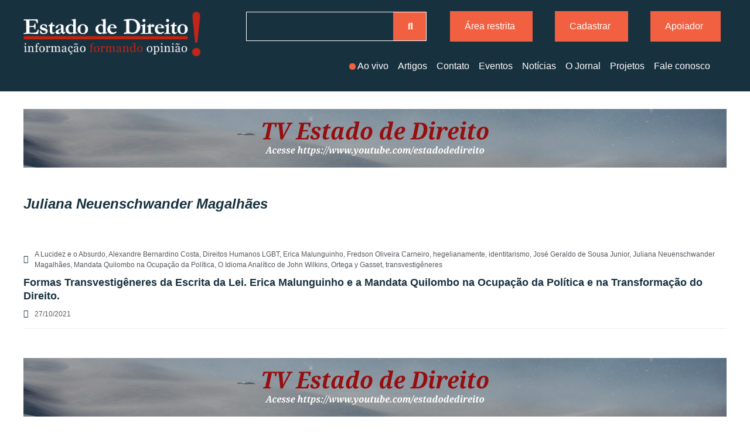

--- FILE ---
content_type: text/html; charset=UTF-8
request_url: https://estadodedireito.com.br/tag/juliana-neuenschwander-magalhaes/
body_size: 19524
content:
<!DOCTYPE html>
<html lang="pt-BR">
<head>
	<meta charset="UTF-8">
	<meta name="viewport" content="width=device-width, initial-scale=1.0, viewport-fit=cover" />			<title>
			Arquivo de Juliana Neuenschwander Magalhães - Estado de Direito | Estado de Direito - Informação formando opinião		</title>
		<meta name='robots' content='index, follow, max-image-preview:large, max-snippet:-1, max-video-preview:-1' />

	<!-- This site is optimized with the Yoast SEO plugin v25.9 - https://yoast.com/wordpress/plugins/seo/ -->
	<link rel="canonical" href="https://estadodedireito.com.br/tag/juliana-neuenschwander-magalhaes/" />
	<meta property="og:locale" content="pt_BR" />
	<meta property="og:type" content="article" />
	<meta property="og:title" content="Arquivo de Juliana Neuenschwander Magalhães - Estado de Direito | Estado de Direito - Informação formando opinião" />
	<meta property="og:url" content="https://estadodedireito.com.br/tag/juliana-neuenschwander-magalhaes/" />
	<meta property="og:site_name" content="Estado de Direito | Estado de Direito - Informação formando opinião" />
	<meta name="twitter:card" content="summary_large_image" />
	<script type="application/ld+json" class="yoast-schema-graph">{"@context":"https://schema.org","@graph":[{"@type":"CollectionPage","@id":"https://estadodedireito.com.br/tag/juliana-neuenschwander-magalhaes/","url":"https://estadodedireito.com.br/tag/juliana-neuenschwander-magalhaes/","name":"Arquivo de Juliana Neuenschwander Magalhães - Estado de Direito | Estado de Direito - Informação formando opinião","isPartOf":{"@id":"https://estadodedireito.com.br/#website"},"breadcrumb":{"@id":"https://estadodedireito.com.br/tag/juliana-neuenschwander-magalhaes/#breadcrumb"},"inLanguage":"pt-BR"},{"@type":"BreadcrumbList","@id":"https://estadodedireito.com.br/tag/juliana-neuenschwander-magalhaes/#breadcrumb","itemListElement":[{"@type":"ListItem","position":1,"name":"Início","item":"https://estadodedireito.com.br/"},{"@type":"ListItem","position":2,"name":"Juliana Neuenschwander Magalhães"}]},{"@type":"WebSite","@id":"https://estadodedireito.com.br/#website","url":"https://estadodedireito.com.br/","name":"Estado de Direito | Estado de Direito - Informação formando opinião","description":"","publisher":{"@id":"https://estadodedireito.com.br/#organization"},"potentialAction":[{"@type":"SearchAction","target":{"@type":"EntryPoint","urlTemplate":"https://estadodedireito.com.br/?s={search_term_string}"},"query-input":{"@type":"PropertyValueSpecification","valueRequired":true,"valueName":"search_term_string"}}],"inLanguage":"pt-BR"},{"@type":"Organization","@id":"https://estadodedireito.com.br/#organization","name":"Estado de Direito | Estado de Direito - Informação formando opinião","url":"https://estadodedireito.com.br/","logo":{"@type":"ImageObject","inLanguage":"pt-BR","@id":"https://estadodedireito.com.br/#/schema/logo/image/","url":"https://estadodedireito.com.br/wp-content/uploads/2022/11/logo-estado-de-direito.png","contentUrl":"https://estadodedireito.com.br/wp-content/uploads/2022/11/logo-estado-de-direito.png","width":725,"height":183,"caption":"Estado de Direito | Estado de Direito - Informação formando opinião"},"image":{"@id":"https://estadodedireito.com.br/#/schema/logo/image/"}}]}</script>
	<!-- / Yoast SEO plugin. -->


<link rel='dns-prefetch' href='//fonts.googleapis.com' />
<link rel="alternate" type="application/rss+xml" title="Feed para Estado de Direito | Estado de Direito - Informação formando opinião &raquo;" href="https://estadodedireito.com.br/feed/" />
<link rel="alternate" type="application/rss+xml" title="Feed de comentários para Estado de Direito | Estado de Direito - Informação formando opinião &raquo;" href="https://estadodedireito.com.br/comments/feed/" />
<link rel="alternate" type="application/rss+xml" title="Feed de tag para Estado de Direito | Estado de Direito - Informação formando opinião &raquo; Juliana Neuenschwander Magalhães" href="https://estadodedireito.com.br/tag/juliana-neuenschwander-magalhaes/feed/" />
<style id='wp-img-auto-sizes-contain-inline-css' type='text/css'>
img:is([sizes=auto i],[sizes^="auto," i]){contain-intrinsic-size:3000px 1500px}
/*# sourceURL=wp-img-auto-sizes-contain-inline-css */
</style>
<style id='wp-emoji-styles-inline-css' type='text/css'>

	img.wp-smiley, img.emoji {
		display: inline !important;
		border: none !important;
		box-shadow: none !important;
		height: 1em !important;
		width: 1em !important;
		margin: 0 0.07em !important;
		vertical-align: -0.1em !important;
		background: none !important;
		padding: 0 !important;
	}
/*# sourceURL=wp-emoji-styles-inline-css */
</style>
<link rel='stylesheet' id='wp-block-library-css' href='https://estadodedireito.com.br/wp-includes/css/dist/block-library/style.min.css' type='text/css' media='all' />
<style id='classic-theme-styles-inline-css' type='text/css'>
/*! This file is auto-generated */
.wp-block-button__link{color:#fff;background-color:#32373c;border-radius:9999px;box-shadow:none;text-decoration:none;padding:calc(.667em + 2px) calc(1.333em + 2px);font-size:1.125em}.wp-block-file__button{background:#32373c;color:#fff;text-decoration:none}
/*# sourceURL=/wp-includes/css/classic-themes.min.css */
</style>
<style id='global-styles-inline-css' type='text/css'>
:root{--wp--preset--aspect-ratio--square: 1;--wp--preset--aspect-ratio--4-3: 4/3;--wp--preset--aspect-ratio--3-4: 3/4;--wp--preset--aspect-ratio--3-2: 3/2;--wp--preset--aspect-ratio--2-3: 2/3;--wp--preset--aspect-ratio--16-9: 16/9;--wp--preset--aspect-ratio--9-16: 9/16;--wp--preset--color--black: #000000;--wp--preset--color--cyan-bluish-gray: #abb8c3;--wp--preset--color--white: #ffffff;--wp--preset--color--pale-pink: #f78da7;--wp--preset--color--vivid-red: #cf2e2e;--wp--preset--color--luminous-vivid-orange: #ff6900;--wp--preset--color--luminous-vivid-amber: #fcb900;--wp--preset--color--light-green-cyan: #7bdcb5;--wp--preset--color--vivid-green-cyan: #00d084;--wp--preset--color--pale-cyan-blue: #8ed1fc;--wp--preset--color--vivid-cyan-blue: #0693e3;--wp--preset--color--vivid-purple: #9b51e0;--wp--preset--gradient--vivid-cyan-blue-to-vivid-purple: linear-gradient(135deg,rgb(6,147,227) 0%,rgb(155,81,224) 100%);--wp--preset--gradient--light-green-cyan-to-vivid-green-cyan: linear-gradient(135deg,rgb(122,220,180) 0%,rgb(0,208,130) 100%);--wp--preset--gradient--luminous-vivid-amber-to-luminous-vivid-orange: linear-gradient(135deg,rgb(252,185,0) 0%,rgb(255,105,0) 100%);--wp--preset--gradient--luminous-vivid-orange-to-vivid-red: linear-gradient(135deg,rgb(255,105,0) 0%,rgb(207,46,46) 100%);--wp--preset--gradient--very-light-gray-to-cyan-bluish-gray: linear-gradient(135deg,rgb(238,238,238) 0%,rgb(169,184,195) 100%);--wp--preset--gradient--cool-to-warm-spectrum: linear-gradient(135deg,rgb(74,234,220) 0%,rgb(151,120,209) 20%,rgb(207,42,186) 40%,rgb(238,44,130) 60%,rgb(251,105,98) 80%,rgb(254,248,76) 100%);--wp--preset--gradient--blush-light-purple: linear-gradient(135deg,rgb(255,206,236) 0%,rgb(152,150,240) 100%);--wp--preset--gradient--blush-bordeaux: linear-gradient(135deg,rgb(254,205,165) 0%,rgb(254,45,45) 50%,rgb(107,0,62) 100%);--wp--preset--gradient--luminous-dusk: linear-gradient(135deg,rgb(255,203,112) 0%,rgb(199,81,192) 50%,rgb(65,88,208) 100%);--wp--preset--gradient--pale-ocean: linear-gradient(135deg,rgb(255,245,203) 0%,rgb(182,227,212) 50%,rgb(51,167,181) 100%);--wp--preset--gradient--electric-grass: linear-gradient(135deg,rgb(202,248,128) 0%,rgb(113,206,126) 100%);--wp--preset--gradient--midnight: linear-gradient(135deg,rgb(2,3,129) 0%,rgb(40,116,252) 100%);--wp--preset--font-size--small: 13px;--wp--preset--font-size--medium: 20px;--wp--preset--font-size--large: 36px;--wp--preset--font-size--x-large: 42px;--wp--preset--spacing--20: 0.44rem;--wp--preset--spacing--30: 0.67rem;--wp--preset--spacing--40: 1rem;--wp--preset--spacing--50: 1.5rem;--wp--preset--spacing--60: 2.25rem;--wp--preset--spacing--70: 3.38rem;--wp--preset--spacing--80: 5.06rem;--wp--preset--shadow--natural: 6px 6px 9px rgba(0, 0, 0, 0.2);--wp--preset--shadow--deep: 12px 12px 50px rgba(0, 0, 0, 0.4);--wp--preset--shadow--sharp: 6px 6px 0px rgba(0, 0, 0, 0.2);--wp--preset--shadow--outlined: 6px 6px 0px -3px rgb(255, 255, 255), 6px 6px rgb(0, 0, 0);--wp--preset--shadow--crisp: 6px 6px 0px rgb(0, 0, 0);}:where(.is-layout-flex){gap: 0.5em;}:where(.is-layout-grid){gap: 0.5em;}body .is-layout-flex{display: flex;}.is-layout-flex{flex-wrap: wrap;align-items: center;}.is-layout-flex > :is(*, div){margin: 0;}body .is-layout-grid{display: grid;}.is-layout-grid > :is(*, div){margin: 0;}:where(.wp-block-columns.is-layout-flex){gap: 2em;}:where(.wp-block-columns.is-layout-grid){gap: 2em;}:where(.wp-block-post-template.is-layout-flex){gap: 1.25em;}:where(.wp-block-post-template.is-layout-grid){gap: 1.25em;}.has-black-color{color: var(--wp--preset--color--black) !important;}.has-cyan-bluish-gray-color{color: var(--wp--preset--color--cyan-bluish-gray) !important;}.has-white-color{color: var(--wp--preset--color--white) !important;}.has-pale-pink-color{color: var(--wp--preset--color--pale-pink) !important;}.has-vivid-red-color{color: var(--wp--preset--color--vivid-red) !important;}.has-luminous-vivid-orange-color{color: var(--wp--preset--color--luminous-vivid-orange) !important;}.has-luminous-vivid-amber-color{color: var(--wp--preset--color--luminous-vivid-amber) !important;}.has-light-green-cyan-color{color: var(--wp--preset--color--light-green-cyan) !important;}.has-vivid-green-cyan-color{color: var(--wp--preset--color--vivid-green-cyan) !important;}.has-pale-cyan-blue-color{color: var(--wp--preset--color--pale-cyan-blue) !important;}.has-vivid-cyan-blue-color{color: var(--wp--preset--color--vivid-cyan-blue) !important;}.has-vivid-purple-color{color: var(--wp--preset--color--vivid-purple) !important;}.has-black-background-color{background-color: var(--wp--preset--color--black) !important;}.has-cyan-bluish-gray-background-color{background-color: var(--wp--preset--color--cyan-bluish-gray) !important;}.has-white-background-color{background-color: var(--wp--preset--color--white) !important;}.has-pale-pink-background-color{background-color: var(--wp--preset--color--pale-pink) !important;}.has-vivid-red-background-color{background-color: var(--wp--preset--color--vivid-red) !important;}.has-luminous-vivid-orange-background-color{background-color: var(--wp--preset--color--luminous-vivid-orange) !important;}.has-luminous-vivid-amber-background-color{background-color: var(--wp--preset--color--luminous-vivid-amber) !important;}.has-light-green-cyan-background-color{background-color: var(--wp--preset--color--light-green-cyan) !important;}.has-vivid-green-cyan-background-color{background-color: var(--wp--preset--color--vivid-green-cyan) !important;}.has-pale-cyan-blue-background-color{background-color: var(--wp--preset--color--pale-cyan-blue) !important;}.has-vivid-cyan-blue-background-color{background-color: var(--wp--preset--color--vivid-cyan-blue) !important;}.has-vivid-purple-background-color{background-color: var(--wp--preset--color--vivid-purple) !important;}.has-black-border-color{border-color: var(--wp--preset--color--black) !important;}.has-cyan-bluish-gray-border-color{border-color: var(--wp--preset--color--cyan-bluish-gray) !important;}.has-white-border-color{border-color: var(--wp--preset--color--white) !important;}.has-pale-pink-border-color{border-color: var(--wp--preset--color--pale-pink) !important;}.has-vivid-red-border-color{border-color: var(--wp--preset--color--vivid-red) !important;}.has-luminous-vivid-orange-border-color{border-color: var(--wp--preset--color--luminous-vivid-orange) !important;}.has-luminous-vivid-amber-border-color{border-color: var(--wp--preset--color--luminous-vivid-amber) !important;}.has-light-green-cyan-border-color{border-color: var(--wp--preset--color--light-green-cyan) !important;}.has-vivid-green-cyan-border-color{border-color: var(--wp--preset--color--vivid-green-cyan) !important;}.has-pale-cyan-blue-border-color{border-color: var(--wp--preset--color--pale-cyan-blue) !important;}.has-vivid-cyan-blue-border-color{border-color: var(--wp--preset--color--vivid-cyan-blue) !important;}.has-vivid-purple-border-color{border-color: var(--wp--preset--color--vivid-purple) !important;}.has-vivid-cyan-blue-to-vivid-purple-gradient-background{background: var(--wp--preset--gradient--vivid-cyan-blue-to-vivid-purple) !important;}.has-light-green-cyan-to-vivid-green-cyan-gradient-background{background: var(--wp--preset--gradient--light-green-cyan-to-vivid-green-cyan) !important;}.has-luminous-vivid-amber-to-luminous-vivid-orange-gradient-background{background: var(--wp--preset--gradient--luminous-vivid-amber-to-luminous-vivid-orange) !important;}.has-luminous-vivid-orange-to-vivid-red-gradient-background{background: var(--wp--preset--gradient--luminous-vivid-orange-to-vivid-red) !important;}.has-very-light-gray-to-cyan-bluish-gray-gradient-background{background: var(--wp--preset--gradient--very-light-gray-to-cyan-bluish-gray) !important;}.has-cool-to-warm-spectrum-gradient-background{background: var(--wp--preset--gradient--cool-to-warm-spectrum) !important;}.has-blush-light-purple-gradient-background{background: var(--wp--preset--gradient--blush-light-purple) !important;}.has-blush-bordeaux-gradient-background{background: var(--wp--preset--gradient--blush-bordeaux) !important;}.has-luminous-dusk-gradient-background{background: var(--wp--preset--gradient--luminous-dusk) !important;}.has-pale-ocean-gradient-background{background: var(--wp--preset--gradient--pale-ocean) !important;}.has-electric-grass-gradient-background{background: var(--wp--preset--gradient--electric-grass) !important;}.has-midnight-gradient-background{background: var(--wp--preset--gradient--midnight) !important;}.has-small-font-size{font-size: var(--wp--preset--font-size--small) !important;}.has-medium-font-size{font-size: var(--wp--preset--font-size--medium) !important;}.has-large-font-size{font-size: var(--wp--preset--font-size--large) !important;}.has-x-large-font-size{font-size: var(--wp--preset--font-size--x-large) !important;}
:where(.wp-block-post-template.is-layout-flex){gap: 1.25em;}:where(.wp-block-post-template.is-layout-grid){gap: 1.25em;}
:where(.wp-block-term-template.is-layout-flex){gap: 1.25em;}:where(.wp-block-term-template.is-layout-grid){gap: 1.25em;}
:where(.wp-block-columns.is-layout-flex){gap: 2em;}:where(.wp-block-columns.is-layout-grid){gap: 2em;}
:root :where(.wp-block-pullquote){font-size: 1.5em;line-height: 1.6;}
/*# sourceURL=global-styles-inline-css */
</style>
<link rel='stylesheet' id='inf-font-awesome-css' href='https://estadodedireito.com.br/wp-content/plugins/post-slider-and-carousel/assets/css/font-awesome.min.css' type='text/css' media='all' />
<link rel='stylesheet' id='owl-carousel-css' href='https://estadodedireito.com.br/wp-content/plugins/post-slider-and-carousel/assets/css/owl.carousel.min.css' type='text/css' media='all' />
<link rel='stylesheet' id='psacp-public-style-css' href='https://estadodedireito.com.br/wp-content/plugins/post-slider-and-carousel/assets/css/psacp-public.min.css' type='text/css' media='all' />
<link rel='stylesheet' id='googleFonts-css' href='https://fonts.googleapis.com/css?family=Lato%3A400%2C700%2C400italic%2C700italic' type='text/css' media='all' />
<link rel='stylesheet' id='elementor-frontend-css' href='https://estadodedireito.com.br/wp-content/plugins/elementor/assets/css/frontend.min.css' type='text/css' media='all' />
<link rel='stylesheet' id='widget-heading-css' href='https://estadodedireito.com.br/wp-content/plugins/elementor/assets/css/widget-heading.min.css' type='text/css' media='all' />
<link rel='stylesheet' id='e-animation-fadeIn-css' href='https://estadodedireito.com.br/wp-content/plugins/elementor/assets/lib/animations/styles/fadeIn.min.css' type='text/css' media='all' />
<link rel='stylesheet' id='e-popup-css' href='https://estadodedireito.com.br/wp-content/plugins/elementor-pro/assets/css/conditionals/popup.min.css' type='text/css' media='all' />
<link rel='stylesheet' id='widget-image-css' href='https://estadodedireito.com.br/wp-content/plugins/elementor/assets/css/widget-image.min.css' type='text/css' media='all' />
<link rel='stylesheet' id='widget-search-form-css' href='https://estadodedireito.com.br/wp-content/plugins/elementor-pro/assets/css/widget-search-form.min.css' type='text/css' media='all' />
<link rel='stylesheet' id='elementor-icons-shared-0-css' href='https://estadodedireito.com.br/wp-content/plugins/elementor/assets/lib/font-awesome/css/fontawesome.min.css' type='text/css' media='all' />
<link rel='stylesheet' id='elementor-icons-fa-solid-css' href='https://estadodedireito.com.br/wp-content/plugins/elementor/assets/lib/font-awesome/css/solid.min.css' type='text/css' media='all' />
<link rel='stylesheet' id='widget-nav-menu-css' href='https://estadodedireito.com.br/wp-content/plugins/elementor-pro/assets/css/widget-nav-menu.min.css' type='text/css' media='all' />
<link rel='stylesheet' id='e-animation-pop-css' href='https://estadodedireito.com.br/wp-content/plugins/elementor/assets/lib/animations/styles/e-animation-pop.min.css' type='text/css' media='all' />
<link rel='stylesheet' id='widget-social-icons-css' href='https://estadodedireito.com.br/wp-content/plugins/elementor/assets/css/widget-social-icons.min.css' type='text/css' media='all' />
<link rel='stylesheet' id='e-apple-webkit-css' href='https://estadodedireito.com.br/wp-content/plugins/elementor/assets/css/conditionals/apple-webkit.min.css' type='text/css' media='all' />
<link rel='stylesheet' id='widget-loop-common-css' href='https://estadodedireito.com.br/wp-content/plugins/elementor-pro/assets/css/widget-loop-common.min.css' type='text/css' media='all' />
<link rel='stylesheet' id='widget-loop-grid-css' href='https://estadodedireito.com.br/wp-content/plugins/elementor-pro/assets/css/widget-loop-grid.min.css' type='text/css' media='all' />
<link rel='stylesheet' id='elementor-icons-css' href='https://estadodedireito.com.br/wp-content/plugins/elementor/assets/lib/eicons/css/elementor-icons.min.css' type='text/css' media='all' />
<link rel='stylesheet' id='elementor-post-6-css' href='https://estadodedireito.com.br/wp-content/uploads/elementor/css/post-6.css' type='text/css' media='all' />
<link rel='stylesheet' id='wb-slick-library-css' href='https://estadodedireito.com.br/wp-content/plugins/post-carousel-slider-for-elementor//assets/vendors/slick/slick.css' type='text/css' media='all' />
<link rel='stylesheet' id='wb-slick-theme-css' href='https://estadodedireito.com.br/wp-content/plugins/post-carousel-slider-for-elementor//assets/vendors/slick/slick-theme.css' type='text/css' media='all' />
<link rel='stylesheet' id='wb-ps-style-css' href='https://estadodedireito.com.br/wp-content/plugins/post-carousel-slider-for-elementor//assets/css/style.css' type='text/css' media='all' />
<link rel='stylesheet' id='elementor-post-1635-css' href='https://estadodedireito.com.br/wp-content/uploads/elementor/css/post-1635.css' type='text/css' media='all' />
<link rel='stylesheet' id='elementor-post-54-css' href='https://estadodedireito.com.br/wp-content/uploads/elementor/css/post-54.css' type='text/css' media='all' />
<link rel='stylesheet' id='elementor-post-953-css' href='https://estadodedireito.com.br/wp-content/uploads/elementor/css/post-953.css' type='text/css' media='all' />
<link rel='stylesheet' id='elementor-post-6763-css' href='https://estadodedireito.com.br/wp-content/uploads/elementor/css/post-6763.css' type='text/css' media='all' />
<link rel='stylesheet' id='eael-general-css' href='https://estadodedireito.com.br/wp-content/plugins/essential-addons-for-elementor-lite/assets/front-end/css/view/general.min.css' type='text/css' media='all' />
<link rel='stylesheet' id='bones-stylesheet-css' href='https://estadodedireito.com.br/wp-content/themes/bones/library/css/style.css' type='text/css' media='all' />
<link rel='stylesheet' id='elementor-gf-local-notoserif-css' href='https://estadodedireito.com.br/wp-content/uploads/elementor/google-fonts/css/notoserif.css' type='text/css' media='all' />
<link rel='stylesheet' id='elementor-gf-local-poppins-css' href='https://estadodedireito.com.br/wp-content/uploads/elementor/google-fonts/css/poppins.css' type='text/css' media='all' />
<link rel='stylesheet' id='elementor-icons-fa-brands-css' href='https://estadodedireito.com.br/wp-content/plugins/elementor/assets/lib/font-awesome/css/brands.min.css' type='text/css' media='all' />
<script type="text/javascript" src="https://estadodedireito.com.br/wp-includes/js/jquery/jquery.min.js" id="jquery-core-js"></script>
<script type="text/javascript" src="https://estadodedireito.com.br/wp-includes/js/jquery/jquery-migrate.min.js" id="jquery-migrate-js"></script>
<script type="text/javascript" src="https://estadodedireito.com.br/wp-content/themes/bones/library/js/libs/modernizr.custom.min.js" id="bones-modernizr-js"></script>
<link rel="https://api.w.org/" href="https://estadodedireito.com.br/wp-json/" /><link rel="alternate" title="JSON" type="application/json" href="https://estadodedireito.com.br/wp-json/wp/v2/tags/22438" /><meta name="generator" content="Elementor 3.33.3; features: additional_custom_breakpoints; settings: css_print_method-external, google_font-enabled, font_display-swap">
<!-- Google tag (gtag.js) -->
<script async src="https://www.googletagmanager.com/gtag/js?id=G-1JBWWSG751"></script>
<script>
  window.dataLayer = window.dataLayer || [];
  function gtag(){dataLayer.push(arguments);}
  gtag('js', new Date());

  gtag('config', 'G-1JBWWSG751');
</script>

<!-- Google Tag Manager -->
<script>(function(w,d,s,l,i){w[l]=w[l]||[];w[l].push({'gtm.start':
new Date().getTime(),event:'gtm.js'});var f=d.getElementsByTagName(s)[0],
j=d.createElement(s),dl=l!='dataLayer'?'&l='+l:'';j.async=true;j.src=
'https://www.googletagmanager.com/gtm.js?id='+i+dl;f.parentNode.insertBefore(j,f);
})(window,document,'script','dataLayer','GTM-5HD8WM8G');</script>
<!-- End Google Tag Manager -->	

<!-- drop Google Analytics Here -->
		<script>
		  (function(i,s,o,g,r,a,m){i['GoogleAnalyticsObject']=r;i[r]=i[r]||function(){
		  (i[r].q=i[r].q||[]).push(arguments)},i[r].l=1*new Date();a=s.createElement(o),
		  m=s.getElementsByTagName(o)[0];a.async=1;a.src=g;m.parentNode.insertBefore(a,m)
		  })(window,document,'script','//www.google-analytics.com/analytics.js','ga');

		  ga('create', 'UA-19331654-4', 'estadodedireito.com.br');
		  ga('require', 'displayfeatures');
		  ga('send', 'pageview');
		</script>
		<!-- end analytics -->

<!-- Facebook Pixel Code -->
<script>
!function(f,b,e,v,n,t,s){if(f.fbq)return;n=f.fbq=function(){n.callMethod?
n.callMethod.apply(n,arguments):n.queue.push(arguments)};if(!f._fbq)f._fbq=n;
n.push=n;n.loaded=!0;n.version='2.0';n.queue=[];t=b.createElement(e);t.async=!0;
t.src=v;s=b.getElementsByTagName(e)[0];s.parentNode.insertBefore(t,s)}(window,
document,'script','//connect.facebook.net/en_US/fbevents.js');

fbq('init', '1254477944581132');
fbq('track', "PageView");</script>
<noscript><img height="1" width="1" style="display:none"
src="https://www.facebook.com/tr?id=1254477944581132&ev=PageView&noscript=1"
/></noscript>
<!-- End Facebook Pixel Code -->
			<style>
				.e-con.e-parent:nth-of-type(n+4):not(.e-lazyloaded):not(.e-no-lazyload),
				.e-con.e-parent:nth-of-type(n+4):not(.e-lazyloaded):not(.e-no-lazyload) * {
					background-image: none !important;
				}
				@media screen and (max-height: 1024px) {
					.e-con.e-parent:nth-of-type(n+3):not(.e-lazyloaded):not(.e-no-lazyload),
					.e-con.e-parent:nth-of-type(n+3):not(.e-lazyloaded):not(.e-no-lazyload) * {
						background-image: none !important;
					}
				}
				@media screen and (max-height: 640px) {
					.e-con.e-parent:nth-of-type(n+2):not(.e-lazyloaded):not(.e-no-lazyload),
					.e-con.e-parent:nth-of-type(n+2):not(.e-lazyloaded):not(.e-no-lazyload) * {
						background-image: none !important;
					}
				}
			</style>
			<link rel="icon" href="https://estadodedireito.com.br/wp-content/uploads/2022/11/favicon.png" sizes="32x32" />
<link rel="icon" href="https://estadodedireito.com.br/wp-content/uploads/2022/11/favicon.png" sizes="192x192" />
<link rel="apple-touch-icon" href="https://estadodedireito.com.br/wp-content/uploads/2022/11/favicon.png" />
<meta name="msapplication-TileImage" content="https://estadodedireito.com.br/wp-content/uploads/2022/11/favicon.png" />
</head>
<body class="archive tag tag-juliana-neuenschwander-magalhaes tag-22438 wp-custom-logo wp-theme-bones elementor-page-6763 elementor-default elementor-template-full-width elementor-kit-6">
<!-- Google Tag Manager (noscript) -->
<noscript><iframe src="https://www.googletagmanager.com/ns.html?id=GTM-5HD8WM8G"
height="0" width="0" style="display:none;visibility:hidden"></iframe></noscript>
<!-- End Google Tag Manager (noscript) -->

<div id="fb-root"></div>
		<script>(function(d, s, id) {
		  var js, fjs = d.getElementsByTagName(s)[0];
		  if (d.getElementById(id)) return;
		  js = d.createElement(s); js.id = id;
		  js.src = "//connect.facebook.net/pt_BR/sdk.js#xfbml=1&version=v2.0";
		  fjs.parentNode.insertBefore(js, fjs);
		}(document, 'script', 'facebook-jssdk'));</script>
		<header data-elementor-type="header" data-elementor-id="54" class="elementor elementor-54 elementor-location-header" data-elementor-post-type="elementor_library">
					<section class="elementor-section elementor-top-section elementor-element elementor-element-7ae7ec5 elementor-section-boxed elementor-section-height-default elementor-section-height-default" data-id="7ae7ec5" data-element_type="section" data-settings="{&quot;background_background&quot;:&quot;classic&quot;}">
						<div class="elementor-container elementor-column-gap-default">
					<div class="elementor-column elementor-col-50 elementor-top-column elementor-element elementor-element-4b1c8ff" data-id="4b1c8ff" data-element_type="column">
			<div class="elementor-widget-wrap elementor-element-populated">
						<div class="elementor-element elementor-element-b339a7a elementor-widget elementor-widget-image" data-id="b339a7a" data-element_type="widget" data-widget_type="image.default">
				<div class="elementor-widget-container">
																<a href="https://estadodedireito.com.br">
							<img fetchpriority="high" width="725" height="183" src="https://estadodedireito.com.br/wp-content/uploads/2022/11/logo-estado-de-direito-2.png" class="attachment-full size-full wp-image-19077" alt="" srcset="https://estadodedireito.com.br/wp-content/uploads/2022/11/logo-estado-de-direito-2.png 725w, https://estadodedireito.com.br/wp-content/uploads/2022/11/logo-estado-de-direito-2-300x76.png 300w, https://estadodedireito.com.br/wp-content/uploads/2022/11/logo-estado-de-direito-2-600x150.png 600w" sizes="(max-width: 725px) 100vw, 725px" />								</a>
															</div>
				</div>
					</div>
		</div>
				<div class="elementor-column elementor-col-50 elementor-top-column elementor-element elementor-element-f2e77ba" data-id="f2e77ba" data-element_type="column">
			<div class="elementor-widget-wrap elementor-element-populated">
						<section class="elementor-section elementor-inner-section elementor-element elementor-element-2747f81 elementor-section-boxed elementor-section-height-default elementor-section-height-default" data-id="2747f81" data-element_type="section">
						<div class="elementor-container elementor-column-gap-default">
					<div class="elementor-column elementor-col-50 elementor-inner-column elementor-element elementor-element-8562aee" data-id="8562aee" data-element_type="column">
			<div class="elementor-widget-wrap elementor-element-populated">
						<div class="elementor-element elementor-element-03ae105 elementor-search-form--skin-classic elementor-search-form--button-type-icon elementor-search-form--icon-search elementor-widget elementor-widget-search-form" data-id="03ae105" data-element_type="widget" data-settings="{&quot;skin&quot;:&quot;classic&quot;}" data-widget_type="search-form.default">
				<div class="elementor-widget-container">
							<search role="search">
			<form class="elementor-search-form" action="https://estadodedireito.com.br" method="get">
												<div class="elementor-search-form__container">
					<label class="elementor-screen-only" for="elementor-search-form-03ae105">Pesquisar</label>

					
					<input id="elementor-search-form-03ae105" placeholder="" class="elementor-search-form__input" type="search" name="s" value="">
					
											<button class="elementor-search-form__submit" type="submit" aria-label="Pesquisar">
															<i aria-hidden="true" class="fas fa-search"></i>													</button>
					
									</div>
			</form>
		</search>
						</div>
				</div>
					</div>
		</div>
				<div class="elementor-column elementor-col-50 elementor-inner-column elementor-element elementor-element-e6d8190" data-id="e6d8190" data-element_type="column">
			<div class="elementor-widget-wrap elementor-element-populated">
						<div class="elementor-element elementor-element-5d0660a elementor-widget__width-auto elementor-mobile-align-center elementor-widget-mobile__width-initial elementor-widget elementor-widget-button" data-id="5d0660a" data-element_type="widget" data-widget_type="button.default">
				<div class="elementor-widget-container">
									<div class="elementor-button-wrapper">
					<a class="elementor-button elementor-button-link elementor-size-sm" href="#">
						<span class="elementor-button-content-wrapper">
									<span class="elementor-button-text">Área restrita</span>
					</span>
					</a>
				</div>
								</div>
				</div>
				<div class="elementor-element elementor-element-e84d3aa elementor-widget__width-auto elementor-mobile-align-center elementor-widget-mobile__width-initial elementor-widget elementor-widget-button" data-id="e84d3aa" data-element_type="widget" data-widget_type="button.default">
				<div class="elementor-widget-container">
									<div class="elementor-button-wrapper">
					<a class="elementor-button elementor-button-link elementor-size-sm" href="https://estadodedireito.com.br/area-de-cadastro/" target="_blank">
						<span class="elementor-button-content-wrapper">
									<span class="elementor-button-text">Cadastrar</span>
					</span>
					</a>
				</div>
								</div>
				</div>
				<div class="elementor-element elementor-element-5dc4a28 elementor-widget__width-auto elementor-mobile-align-center elementor-widget-mobile__width-inherit elementor-widget elementor-widget-button" data-id="5dc4a28" data-element_type="widget" data-widget_type="button.default">
				<div class="elementor-widget-container">
									<div class="elementor-button-wrapper">
					<a class="elementor-button elementor-button-link elementor-size-sm" href="https://estadodedireito.com.br/contato/">
						<span class="elementor-button-content-wrapper">
									<span class="elementor-button-text">Apoiador</span>
					</span>
					</a>
				</div>
								</div>
				</div>
					</div>
		</div>
					</div>
		</section>
				<section class="elementor-section elementor-inner-section elementor-element elementor-element-5095ba2 elementor-section-boxed elementor-section-height-default elementor-section-height-default" data-id="5095ba2" data-element_type="section">
						<div class="elementor-container elementor-column-gap-default">
					<div class="elementor-column elementor-col-100 elementor-inner-column elementor-element elementor-element-c59c843" data-id="c59c843" data-element_type="column">
			<div class="elementor-widget-wrap elementor-element-populated">
						<div class="elementor-element elementor-element-804a162 elementor-nav-menu__align-end elementor-nav-menu--dropdown-tablet elementor-nav-menu__text-align-aside elementor-nav-menu--toggle elementor-nav-menu--burger elementor-widget elementor-widget-nav-menu" data-id="804a162" data-element_type="widget" data-settings="{&quot;layout&quot;:&quot;horizontal&quot;,&quot;submenu_icon&quot;:{&quot;value&quot;:&quot;&lt;i class=\&quot;fas fa-caret-down\&quot; aria-hidden=\&quot;true\&quot;&gt;&lt;\/i&gt;&quot;,&quot;library&quot;:&quot;fa-solid&quot;},&quot;toggle&quot;:&quot;burger&quot;}" data-widget_type="nav-menu.default">
				<div class="elementor-widget-container">
								<nav aria-label="Menu" class="elementor-nav-menu--main elementor-nav-menu__container elementor-nav-menu--layout-horizontal e--pointer-underline e--animation-fade">
				<ul id="menu-1-804a162" class="elementor-nav-menu"><li class="live menu-item menu-item-type-custom menu-item-object-custom menu-item-1607"><a href="#" class="elementor-item elementor-item-anchor">Ao vivo</a></li>
<li class="menu-item menu-item-type-post_type menu-item-object-page menu-item-1150"><a href="https://estadodedireito.com.br/artigos-2/" class="elementor-item">Artigos</a></li>
<li class="menu-item menu-item-type-post_type menu-item-object-page menu-item-1228"><a href="https://estadodedireito.com.br/contato/" class="elementor-item">Contato</a></li>
<li class="menu-item menu-item-type-post_type menu-item-object-page menu-item-1598"><a href="https://estadodedireito.com.br/eventos/" class="elementor-item">Eventos</a></li>
<li class="menu-item menu-item-type-post_type menu-item-object-page menu-item-991"><a href="https://estadodedireito.com.br/noticias-2/" class="elementor-item">Notícias</a></li>
<li class="menu-item menu-item-type-post_type menu-item-object-page menu-item-53"><a href="https://estadodedireito.com.br/o-jornal/" class="elementor-item">O Jornal</a></li>
<li class="menu-item menu-item-type-post_type menu-item-object-page menu-item-1273"><a href="https://estadodedireito.com.br/projetos/" class="elementor-item">Projetos</a></li>
<li class="menu-item menu-item-type-post_type menu-item-object-page menu-item-46"><a href="https://estadodedireito.com.br/area-de-cadastro/" class="elementor-item">Fale conosco</a></li>
</ul>			</nav>
					<div class="elementor-menu-toggle" role="button" tabindex="0" aria-label="Alternar menu" aria-expanded="false">
			<i aria-hidden="true" role="presentation" class="elementor-menu-toggle__icon--open eicon-menu-bar"></i><i aria-hidden="true" role="presentation" class="elementor-menu-toggle__icon--close eicon-close"></i>		</div>
					<nav class="elementor-nav-menu--dropdown elementor-nav-menu__container" aria-hidden="true">
				<ul id="menu-2-804a162" class="elementor-nav-menu"><li class="live menu-item menu-item-type-custom menu-item-object-custom menu-item-1607"><a href="#" class="elementor-item elementor-item-anchor" tabindex="-1">Ao vivo</a></li>
<li class="menu-item menu-item-type-post_type menu-item-object-page menu-item-1150"><a href="https://estadodedireito.com.br/artigos-2/" class="elementor-item" tabindex="-1">Artigos</a></li>
<li class="menu-item menu-item-type-post_type menu-item-object-page menu-item-1228"><a href="https://estadodedireito.com.br/contato/" class="elementor-item" tabindex="-1">Contato</a></li>
<li class="menu-item menu-item-type-post_type menu-item-object-page menu-item-1598"><a href="https://estadodedireito.com.br/eventos/" class="elementor-item" tabindex="-1">Eventos</a></li>
<li class="menu-item menu-item-type-post_type menu-item-object-page menu-item-991"><a href="https://estadodedireito.com.br/noticias-2/" class="elementor-item" tabindex="-1">Notícias</a></li>
<li class="menu-item menu-item-type-post_type menu-item-object-page menu-item-53"><a href="https://estadodedireito.com.br/o-jornal/" class="elementor-item" tabindex="-1">O Jornal</a></li>
<li class="menu-item menu-item-type-post_type menu-item-object-page menu-item-1273"><a href="https://estadodedireito.com.br/projetos/" class="elementor-item" tabindex="-1">Projetos</a></li>
<li class="menu-item menu-item-type-post_type menu-item-object-page menu-item-46"><a href="https://estadodedireito.com.br/area-de-cadastro/" class="elementor-item" tabindex="-1">Fale conosco</a></li>
</ul>			</nav>
						</div>
				</div>
					</div>
		</div>
					</div>
		</section>
					</div>
		</div>
					</div>
		</section>
				</header>
				<div data-elementor-type="archive" data-elementor-id="6763" class="elementor elementor-6763 elementor-location-archive" data-elementor-post-type="elementor_library">
					<section class="elementor-section elementor-top-section elementor-element elementor-element-66f03844 elementor-section-boxed elementor-section-height-default elementor-section-height-default" data-id="66f03844" data-element_type="section">
						<div class="elementor-container elementor-column-gap-default">
					<div class="elementor-column elementor-col-100 elementor-top-column elementor-element elementor-element-5834a503" data-id="5834a503" data-element_type="column">
			<div class="elementor-widget-wrap elementor-element-populated">
						<div class="elementor-element elementor-element-208c61a7 elementor-widget elementor-widget-template" data-id="208c61a7" data-element_type="widget" data-widget_type="template.default">
				<div class="elementor-widget-container">
							<div class="elementor-template">
					<div data-elementor-type="section" data-elementor-id="992" class="elementor elementor-992 elementor-location-archive" data-elementor-post-type="elementor_library">
					<section class="elementor-section elementor-top-section elementor-element elementor-element-75ca1ce7 elementor-section-boxed elementor-section-height-default elementor-section-height-default" data-id="75ca1ce7" data-element_type="section">
						<div class="elementor-container elementor-column-gap-default">
					<div class="elementor-column elementor-col-100 elementor-top-column elementor-element elementor-element-36ad698c" data-id="36ad698c" data-element_type="column">
			<div class="elementor-widget-wrap elementor-element-populated">
						<div class="elementor-element elementor-element-286120d9 elementor-invisible elementor-widget elementor-widget-image" data-id="286120d9" data-element_type="widget" data-settings="{&quot;_animation&quot;:&quot;fadeIn&quot;}" data-widget_type="image.default">
				<div class="elementor-widget-container">
																<a href="https://www.youtube.com/estadodedireito">
							<img width="1200" height="100" src="https://estadodedireito.com.br/wp-content/uploads/2022/11/template-1.png" class="attachment-full size-full wp-image-19061" alt="" srcset="https://estadodedireito.com.br/wp-content/uploads/2022/11/template-1.png 1200w, https://estadodedireito.com.br/wp-content/uploads/2022/11/template-1-300x25.png 300w, https://estadodedireito.com.br/wp-content/uploads/2022/11/template-1-1024x85.png 1024w, https://estadodedireito.com.br/wp-content/uploads/2022/11/template-1-768x64.png 768w" sizes="(max-width: 1200px) 100vw, 1200px" />								</a>
															</div>
				</div>
					</div>
		</div>
					</div>
		</section>
				</div>
				</div>
						</div>
				</div>
				<div class="elementor-element elementor-element-76622639 elementor-widget elementor-widget-heading" data-id="76622639" data-element_type="widget" data-widget_type="heading.default">
				<div class="elementor-widget-container">
					<h2 class="elementor-heading-title elementor-size-default">Juliana Neuenschwander Magalhães</h2>				</div>
				</div>
				<div class="elementor-element elementor-element-badd334 elementor-grid-1 elementor-grid-tablet-2 elementor-grid-mobile-1 elementor-widget elementor-widget-loop-grid" data-id="badd334" data-element_type="widget" data-settings="{&quot;template_id&quot;:20376,&quot;columns&quot;:1,&quot;row_gap&quot;:{&quot;unit&quot;:&quot;px&quot;,&quot;size&quot;:15,&quot;sizes&quot;:[]},&quot;pagination_type&quot;:&quot;numbers_and_prev_next&quot;,&quot;_skin&quot;:&quot;post&quot;,&quot;columns_tablet&quot;:&quot;2&quot;,&quot;columns_mobile&quot;:&quot;1&quot;,&quot;edit_handle_selector&quot;:&quot;[data-elementor-type=\&quot;loop-item\&quot;]&quot;,&quot;pagination_load_type&quot;:&quot;page_reload&quot;,&quot;row_gap_tablet&quot;:{&quot;unit&quot;:&quot;px&quot;,&quot;size&quot;:&quot;&quot;,&quot;sizes&quot;:[]},&quot;row_gap_mobile&quot;:{&quot;unit&quot;:&quot;px&quot;,&quot;size&quot;:&quot;&quot;,&quot;sizes&quot;:[]}}" data-widget_type="loop-grid.post">
				<div class="elementor-widget-container">
							<div class="elementor-loop-container elementor-grid" role="list">
		<style id="loop-20376">.elementor-20376 .elementor-element.elementor-element-96ac067 > .elementor-widget-wrap > .elementor-widget:not(.elementor-widget__width-auto):not(.elementor-widget__width-initial):not(:last-child):not(.elementor-absolute){margin-bottom:10px;}.elementor-20376 .elementor-element.elementor-element-96ac067 > .elementor-element-populated{border-style:solid;border-width:0px 0px 1px 0px;border-color:#EEEEEE;padding:15px 0px 15px 0px;}.elementor-widget-post-info .elementor-icon-list-item:not(:last-child):after{border-color:var( --e-global-color-text );}.elementor-widget-post-info .elementor-icon-list-icon i{color:var( --e-global-color-primary );}.elementor-widget-post-info .elementor-icon-list-icon svg{fill:var( --e-global-color-primary );}.elementor-widget-post-info .elementor-icon-list-text, .elementor-widget-post-info .elementor-icon-list-text a{color:var( --e-global-color-secondary );}.elementor-widget-post-info .elementor-icon-list-item{font-family:var( --e-global-typography-text-font-family ), Sans-serif;font-weight:var( --e-global-typography-text-font-weight );}.elementor-20376 .elementor-element.elementor-element-f2c4d47 .elementor-icon-list-icon{width:14px;}.elementor-20376 .elementor-element.elementor-element-f2c4d47 .elementor-icon-list-icon i{font-size:14px;}.elementor-20376 .elementor-element.elementor-element-f2c4d47 .elementor-icon-list-icon svg{--e-icon-list-icon-size:14px;}.elementor-20376 .elementor-element.elementor-element-f2c4d47 .elementor-icon-list-item{font-family:"Poppins", Sans-serif;font-size:12px;font-weight:400;}.elementor-widget-theme-post-title .elementor-heading-title{font-family:var( --e-global-typography-primary-font-family ), Sans-serif;font-weight:var( --e-global-typography-primary-font-weight );color:var( --e-global-color-primary );}.elementor-20376 .elementor-element.elementor-element-2d40e57 .elementor-heading-title{font-family:"Noto Serif", Sans-serif;font-size:18px;font-weight:600;line-height:23px;}.elementor-20376 .elementor-element.elementor-element-51b4b78 .elementor-icon-list-icon{width:14px;}.elementor-20376 .elementor-element.elementor-element-51b4b78 .elementor-icon-list-icon i{font-size:14px;}.elementor-20376 .elementor-element.elementor-element-51b4b78 .elementor-icon-list-icon svg{--e-icon-list-icon-size:14px;}.elementor-20376 .elementor-element.elementor-element-51b4b78 .elementor-icon-list-item{font-family:"Poppins", Sans-serif;font-size:12px;font-weight:400;}</style>		<div data-elementor-type="loop-item" data-elementor-id="20376" class="elementor elementor-20376 e-loop-item e-loop-item-17318 post-17318 post type-post status-publish format-standard hentry category-artigos tag-a-lucidez-e-o-absurdo tag-alexandre-bernardino-costa tag-direitos-humanos-lgbt tag-erica-malunguinho tag-fredson-oliveira-carneiro tag-hegelianamente tag-identitarismo tag-jose-geraldo-de-sousa-junior tag-juliana-neuenschwander-magalhaes tag-mandata-quilombo-na-ocupacao-da-politica tag-o-idioma-analitico-de-john-wilkins tag-ortega-y-gasset tag-transvestigeneres" data-elementor-post-type="elementor_library" data-custom-edit-handle="1">
					<section class="elementor-section elementor-top-section elementor-element elementor-element-b968917 elementor-section-boxed elementor-section-height-default elementor-section-height-default" data-id="b968917" data-element_type="section">
						<div class="elementor-container elementor-column-gap-default">
					<div class="elementor-column elementor-col-100 elementor-top-column elementor-element elementor-element-96ac067" data-id="96ac067" data-element_type="column">
			<div class="elementor-widget-wrap elementor-element-populated">
						<div class="elementor-element elementor-element-f2c4d47 elementor-widget elementor-widget-post-info" data-id="f2c4d47" data-element_type="widget" data-widget_type="post-info.default">
				<div class="elementor-widget-container">
							<ul class="elementor-inline-items elementor-icon-list-items elementor-post-info">
								<li class="elementor-icon-list-item elementor-repeater-item-f049e1b elementor-inline-item" itemprop="about">
										<span class="elementor-icon-list-icon">
								<i aria-hidden="true" class="fas fa-tags"></i>							</span>
									<span class="elementor-icon-list-text elementor-post-info__item elementor-post-info__item--type-terms">
										<span class="elementor-post-info__terms-list">
				<a href="https://estadodedireito.com.br/tag/a-lucidez-e-o-absurdo/" class="elementor-post-info__terms-list-item">A Lucidez e o Absurdo</a>, <a href="https://estadodedireito.com.br/tag/alexandre-bernardino-costa/" class="elementor-post-info__terms-list-item">Alexandre Bernardino Costa</a>, <a href="https://estadodedireito.com.br/tag/direitos-humanos-lgbt/" class="elementor-post-info__terms-list-item">Direitos Humanos LGBT</a>, <a href="https://estadodedireito.com.br/tag/erica-malunguinho/" class="elementor-post-info__terms-list-item">Erica Malunguinho</a>, <a href="https://estadodedireito.com.br/tag/fredson-oliveira-carneiro/" class="elementor-post-info__terms-list-item">Fredson Oliveira Carneiro</a>, <a href="https://estadodedireito.com.br/tag/hegelianamente/" class="elementor-post-info__terms-list-item">hegelianamente</a>, <a href="https://estadodedireito.com.br/tag/identitarismo/" class="elementor-post-info__terms-list-item">identitarismo</a>, <a href="https://estadodedireito.com.br/tag/jose-geraldo-de-sousa-junior/" class="elementor-post-info__terms-list-item">José Geraldo de Sousa Junior</a>, <a href="https://estadodedireito.com.br/tag/juliana-neuenschwander-magalhaes/" class="elementor-post-info__terms-list-item">Juliana Neuenschwander Magalhães</a>, <a href="https://estadodedireito.com.br/tag/mandata-quilombo-na-ocupacao-da-politica/" class="elementor-post-info__terms-list-item">Mandata Quilombo na Ocupação da Política</a>, <a href="https://estadodedireito.com.br/tag/o-idioma-analitico-de-john-wilkins/" class="elementor-post-info__terms-list-item">O Idioma Analítico de John Wilkins</a>, <a href="https://estadodedireito.com.br/tag/ortega-y-gasset/" class="elementor-post-info__terms-list-item">Ortega y Gasset</a>, <a href="https://estadodedireito.com.br/tag/transvestigeneres/" class="elementor-post-info__terms-list-item">transvestigêneres</a>				</span>
					</span>
								</li>
				</ul>
						</div>
				</div>
				<div class="elementor-element elementor-element-2d40e57 elementor-widget elementor-widget-theme-post-title elementor-page-title elementor-widget-heading" data-id="2d40e57" data-element_type="widget" data-widget_type="theme-post-title.default">
				<div class="elementor-widget-container">
					<h2 class="elementor-heading-title elementor-size-default"><a href="https://estadodedireito.com.br/formas-transvestigeneres-da-escrita-da-lei-erica-malunguinho-e-a-mandata-quilombo-na-ocupacao-da-politica-e-na-transformacao-do-direito/">Formas Transvestigêneres da Escrita da Lei. Erica Malunguinho e a Mandata Quilombo na Ocupação da Política e na Transformação do Direito.</a></h2>				</div>
				</div>
				<div class="elementor-element elementor-element-51b4b78 elementor-widget elementor-widget-post-info" data-id="51b4b78" data-element_type="widget" data-widget_type="post-info.default">
				<div class="elementor-widget-container">
							<ul class="elementor-inline-items elementor-icon-list-items elementor-post-info">
								<li class="elementor-icon-list-item elementor-repeater-item-0cde75a elementor-inline-item" itemprop="datePublished">
						<a href="https://estadodedireito.com.br/2021/10/27/">
											<span class="elementor-icon-list-icon">
								<i aria-hidden="true" class="fas fa-calendar"></i>							</span>
									<span class="elementor-icon-list-text elementor-post-info__item elementor-post-info__item--type-date">
										<time>27/10/2021</time>					</span>
									</a>
				</li>
				</ul>
						</div>
				</div>
					</div>
		</div>
					</div>
		</section>
				</div>
				</div>
		
						</div>
				</div>
					</div>
		</div>
					</div>
		</section>
				<section class="elementor-section elementor-top-section elementor-element elementor-element-62a478a7 elementor-section-boxed elementor-section-height-default elementor-section-height-default" data-id="62a478a7" data-element_type="section">
						<div class="elementor-container elementor-column-gap-default">
					<div class="elementor-column elementor-col-100 elementor-top-column elementor-element elementor-element-3caae00e" data-id="3caae00e" data-element_type="column">
			<div class="elementor-widget-wrap elementor-element-populated">
						<div class="elementor-element elementor-element-425e6b44 elementor-widget elementor-widget-template" data-id="425e6b44" data-element_type="widget" data-widget_type="template.default">
				<div class="elementor-widget-container">
							<div class="elementor-template">
					<div data-elementor-type="page" data-elementor-id="1135" class="elementor elementor-1135" data-elementor-post-type="elementor_library">
						<section class="elementor-section elementor-top-section elementor-element elementor-element-75ca1ce7 elementor-section-boxed elementor-section-height-default elementor-section-height-default" data-id="75ca1ce7" data-element_type="section">
						<div class="elementor-container elementor-column-gap-default">
					<div class="elementor-column elementor-col-100 elementor-top-column elementor-element elementor-element-36ad698c" data-id="36ad698c" data-element_type="column">
			<div class="elementor-widget-wrap elementor-element-populated">
						<div class="elementor-element elementor-element-286120d9 elementor-invisible elementor-widget elementor-widget-image" data-id="286120d9" data-element_type="widget" data-settings="{&quot;_animation&quot;:&quot;fadeIn&quot;}" data-widget_type="image.default">
				<div class="elementor-widget-container">
																<a href="https://www.youtube.com/estadodedireito">
							<img width="1200" height="100" src="https://estadodedireito.com.br/wp-content/uploads/2022/11/template-1.png" class="attachment-full size-full wp-image-19061" alt="" srcset="https://estadodedireito.com.br/wp-content/uploads/2022/11/template-1.png 1200w, https://estadodedireito.com.br/wp-content/uploads/2022/11/template-1-300x25.png 300w, https://estadodedireito.com.br/wp-content/uploads/2022/11/template-1-1024x85.png 1024w, https://estadodedireito.com.br/wp-content/uploads/2022/11/template-1-768x64.png 768w" sizes="(max-width: 1200px) 100vw, 1200px" />								</a>
															</div>
				</div>
					</div>
		</div>
					</div>
		</section>
				</div>
				</div>
						</div>
				</div>
					</div>
		</div>
					</div>
		</section>
				</div>
				<footer data-elementor-type="footer" data-elementor-id="953" class="elementor elementor-953 elementor-location-footer" data-elementor-post-type="elementor_library">
					<section class="elementor-section elementor-top-section elementor-element elementor-element-4880fb0 elementor-section-full_width elementor-section-height-default elementor-section-height-default" data-id="4880fb0" data-element_type="section" data-settings="{&quot;background_background&quot;:&quot;classic&quot;}">
						<div class="elementor-container elementor-column-gap-default">
					<div class="elementor-column elementor-col-100 elementor-top-column elementor-element elementor-element-c2837f8" data-id="c2837f8" data-element_type="column">
			<div class="elementor-widget-wrap elementor-element-populated">
						<section class="elementor-section elementor-inner-section elementor-element elementor-element-3dc3ad0 elementor-section-boxed elementor-section-height-default elementor-section-height-default" data-id="3dc3ad0" data-element_type="section">
						<div class="elementor-container elementor-column-gap-default">
					<div class="elementor-column elementor-col-50 elementor-inner-column elementor-element elementor-element-92f9572" data-id="92f9572" data-element_type="column">
			<div class="elementor-widget-wrap elementor-element-populated">
						<div class="elementor-element elementor-element-a7eb6bf elementor-widget elementor-widget-image" data-id="a7eb6bf" data-element_type="widget" data-widget_type="image.default">
				<div class="elementor-widget-container">
																<a href="https://estadodedireito.com.br">
							<img loading="lazy" width="302" height="78" src="https://estadodedireito.com.br/wp-content/uploads/2022/11/logotipo.png" class="attachment-large size-large wp-image-60" alt="" srcset="https://estadodedireito.com.br/wp-content/uploads/2022/11/logotipo.png 302w, https://estadodedireito.com.br/wp-content/uploads/2022/11/logotipo-300x78.png 300w" sizes="(max-width: 302px) 100vw, 302px" />								</a>
															</div>
				</div>
					</div>
		</div>
				<div class="elementor-column elementor-col-50 elementor-inner-column elementor-element elementor-element-85b9b0d" data-id="85b9b0d" data-element_type="column">
			<div class="elementor-widget-wrap elementor-element-populated">
						<div class="elementor-element elementor-element-bdd9556 elementor-nav-menu__align-end elementor-nav-menu--dropdown-tablet elementor-nav-menu__text-align-aside elementor-nav-menu--toggle elementor-nav-menu--burger elementor-widget elementor-widget-nav-menu" data-id="bdd9556" data-element_type="widget" data-settings="{&quot;layout&quot;:&quot;horizontal&quot;,&quot;submenu_icon&quot;:{&quot;value&quot;:&quot;&lt;i class=\&quot;fas fa-caret-down\&quot; aria-hidden=\&quot;true\&quot;&gt;&lt;\/i&gt;&quot;,&quot;library&quot;:&quot;fa-solid&quot;},&quot;toggle&quot;:&quot;burger&quot;}" data-widget_type="nav-menu.default">
				<div class="elementor-widget-container">
								<nav aria-label="Menu" class="elementor-nav-menu--main elementor-nav-menu__container elementor-nav-menu--layout-horizontal e--pointer-underline e--animation-fade">
				<ul id="menu-1-bdd9556" class="elementor-nav-menu"><li class="live menu-item menu-item-type-custom menu-item-object-custom menu-item-1607"><a href="#" class="elementor-item elementor-item-anchor">Ao vivo</a></li>
<li class="menu-item menu-item-type-post_type menu-item-object-page menu-item-1150"><a href="https://estadodedireito.com.br/artigos-2/" class="elementor-item">Artigos</a></li>
<li class="menu-item menu-item-type-post_type menu-item-object-page menu-item-1228"><a href="https://estadodedireito.com.br/contato/" class="elementor-item">Contato</a></li>
<li class="menu-item menu-item-type-post_type menu-item-object-page menu-item-1598"><a href="https://estadodedireito.com.br/eventos/" class="elementor-item">Eventos</a></li>
<li class="menu-item menu-item-type-post_type menu-item-object-page menu-item-991"><a href="https://estadodedireito.com.br/noticias-2/" class="elementor-item">Notícias</a></li>
<li class="menu-item menu-item-type-post_type menu-item-object-page menu-item-53"><a href="https://estadodedireito.com.br/o-jornal/" class="elementor-item">O Jornal</a></li>
<li class="menu-item menu-item-type-post_type menu-item-object-page menu-item-1273"><a href="https://estadodedireito.com.br/projetos/" class="elementor-item">Projetos</a></li>
<li class="menu-item menu-item-type-post_type menu-item-object-page menu-item-46"><a href="https://estadodedireito.com.br/area-de-cadastro/" class="elementor-item">Fale conosco</a></li>
</ul>			</nav>
					<div class="elementor-menu-toggle" role="button" tabindex="0" aria-label="Alternar menu" aria-expanded="false">
			<i aria-hidden="true" role="presentation" class="elementor-menu-toggle__icon--open eicon-menu-bar"></i><i aria-hidden="true" role="presentation" class="elementor-menu-toggle__icon--close eicon-close"></i>		</div>
					<nav class="elementor-nav-menu--dropdown elementor-nav-menu__container" aria-hidden="true">
				<ul id="menu-2-bdd9556" class="elementor-nav-menu"><li class="live menu-item menu-item-type-custom menu-item-object-custom menu-item-1607"><a href="#" class="elementor-item elementor-item-anchor" tabindex="-1">Ao vivo</a></li>
<li class="menu-item menu-item-type-post_type menu-item-object-page menu-item-1150"><a href="https://estadodedireito.com.br/artigos-2/" class="elementor-item" tabindex="-1">Artigos</a></li>
<li class="menu-item menu-item-type-post_type menu-item-object-page menu-item-1228"><a href="https://estadodedireito.com.br/contato/" class="elementor-item" tabindex="-1">Contato</a></li>
<li class="menu-item menu-item-type-post_type menu-item-object-page menu-item-1598"><a href="https://estadodedireito.com.br/eventos/" class="elementor-item" tabindex="-1">Eventos</a></li>
<li class="menu-item menu-item-type-post_type menu-item-object-page menu-item-991"><a href="https://estadodedireito.com.br/noticias-2/" class="elementor-item" tabindex="-1">Notícias</a></li>
<li class="menu-item menu-item-type-post_type menu-item-object-page menu-item-53"><a href="https://estadodedireito.com.br/o-jornal/" class="elementor-item" tabindex="-1">O Jornal</a></li>
<li class="menu-item menu-item-type-post_type menu-item-object-page menu-item-1273"><a href="https://estadodedireito.com.br/projetos/" class="elementor-item" tabindex="-1">Projetos</a></li>
<li class="menu-item menu-item-type-post_type menu-item-object-page menu-item-46"><a href="https://estadodedireito.com.br/area-de-cadastro/" class="elementor-item" tabindex="-1">Fale conosco</a></li>
</ul>			</nav>
						</div>
				</div>
				<div class="elementor-element elementor-element-f9c0991 elementor-shape-circle e-grid-align-right elementor-grid-0 elementor-widget elementor-widget-social-icons" data-id="f9c0991" data-element_type="widget" data-widget_type="social-icons.default">
				<div class="elementor-widget-container">
							<div class="elementor-social-icons-wrapper elementor-grid" role="list">
							<span class="elementor-grid-item" role="listitem">
					<a class="elementor-icon elementor-social-icon elementor-social-icon-instagram elementor-animation-pop elementor-repeater-item-5c99058" href="https://www.instagram.com/estadodedireito/" target="_blank">
						<span class="elementor-screen-only">Instagram</span>
						<i aria-hidden="true" class="fab fa-instagram"></i>					</a>
				</span>
							<span class="elementor-grid-item" role="listitem">
					<a class="elementor-icon elementor-social-icon elementor-social-icon-facebook elementor-animation-pop elementor-repeater-item-a6e5987" href="https://facebook.com/104994126201172" target="_blank">
						<span class="elementor-screen-only">Facebook</span>
						<i aria-hidden="true" class="fab fa-facebook"></i>					</a>
				</span>
							<span class="elementor-grid-item" role="listitem">
					<a class="elementor-icon elementor-social-icon elementor-social-icon-twitter elementor-animation-pop elementor-repeater-item-23b98cf" href="https://twitter.com/estadodedireito" target="_blank">
						<span class="elementor-screen-only">Twitter</span>
						<i aria-hidden="true" class="fab fa-twitter"></i>					</a>
				</span>
							<span class="elementor-grid-item" role="listitem">
					<a class="elementor-icon elementor-social-icon elementor-social-icon-youtube elementor-animation-pop elementor-repeater-item-1fffcd3" href="https://www.youtube.com/c/CarmelaGr%C3%BCne" target="_blank">
						<span class="elementor-screen-only">Youtube</span>
						<i aria-hidden="true" class="fab fa-youtube"></i>					</a>
				</span>
					</div>
						</div>
				</div>
					</div>
		</div>
					</div>
		</section>
				<section class="elementor-section elementor-inner-section elementor-element elementor-element-6ae9059 elementor-section-boxed elementor-section-height-default elementor-section-height-default" data-id="6ae9059" data-element_type="section">
						<div class="elementor-container elementor-column-gap-default">
					<div class="elementor-column elementor-col-50 elementor-inner-column elementor-element elementor-element-e5abce0" data-id="e5abce0" data-element_type="column">
			<div class="elementor-widget-wrap elementor-element-populated">
						<div class="elementor-element elementor-element-4b55bb4 info-footer elementor-widget elementor-widget-text-editor" data-id="4b55bb4" data-element_type="widget" data-widget_type="text-editor.default">
				<div class="elementor-widget-container">
									<p>Contato: (51) 999-131398 / (51) 999-857340   |   <a href="https://estadodedireito.com.br/politica-de-privacidade/" target="_blank" rel="noopener">Políticas de Privacidade</a></p>								</div>
				</div>
					</div>
		</div>
				<div class="elementor-column elementor-col-50 elementor-inner-column elementor-element elementor-element-9fdfb90" data-id="9fdfb90" data-element_type="column">
			<div class="elementor-widget-wrap elementor-element-populated">
						<div class="elementor-element elementor-element-3dda6f3 info-footer elementor-widget elementor-widget-text-editor" data-id="3dda6f3" data-element_type="widget" data-widget_type="text-editor.default">
				<div class="elementor-widget-container">
									<p>Copyright 2021 © Estado de Direito.</p>								</div>
				</div>
					</div>
		</div>
					</div>
		</section>
					</div>
		</div>
					</div>
		</section>
				</footer>
		
<script type="speculationrules">
{"prefetch":[{"source":"document","where":{"and":[{"href_matches":"/*"},{"not":{"href_matches":["/wp-*.php","/wp-admin/*","/wp-content/uploads/*","/wp-content/*","/wp-content/plugins/*","/wp-content/themes/bones/*","/*\\?(.+)"]}},{"not":{"selector_matches":"a[rel~=\"nofollow\"]"}},{"not":{"selector_matches":".no-prefetch, .no-prefetch a"}}]},"eagerness":"conservative"}]}
</script>
		<div data-elementor-type="popup" data-elementor-id="1635" class="elementor elementor-1635 elementor-location-popup" data-elementor-settings="{&quot;entrance_animation&quot;:&quot;fadeIn&quot;,&quot;entrance_animation_duration&quot;:{&quot;unit&quot;:&quot;px&quot;,&quot;size&quot;:1.2,&quot;sizes&quot;:[]},&quot;a11y_navigation&quot;:&quot;yes&quot;,&quot;triggers&quot;:[],&quot;timing&quot;:[]}" data-elementor-post-type="elementor_library">
					<section class="elementor-section elementor-top-section elementor-element elementor-element-5a3c34d elementor-section-boxed elementor-section-height-default elementor-section-height-default" data-id="5a3c34d" data-element_type="section">
						<div class="elementor-container elementor-column-gap-default">
					<div class="elementor-column elementor-col-100 elementor-top-column elementor-element elementor-element-d29adfa" data-id="d29adfa" data-element_type="column">
			<div class="elementor-widget-wrap elementor-element-populated">
						<div class="elementor-element elementor-element-543d75f elementor-widget elementor-widget-heading" data-id="543d75f" data-element_type="widget" data-widget_type="heading.default">
				<div class="elementor-widget-container">
					<h2 class="elementor-heading-title elementor-size-default">Cadastra-se para <br>
receber nossa newsletter</h2>				</div>
				</div>
				<div class="elementor-element elementor-element-98f89b4 form-dinamize elementor-widget elementor-widget-html" data-id="98f89b4" data-element_type="widget" data-widget_type="html.default">
				<div class="elementor-widget-container">
					<form method="post" name="form1" action="http://cache.mail2easy.com.br/integracao" id="formulario-news">
					<input type="hidden" name="CON_ID" value="17019.5b90c24248f53b8450039ec6dd262e1e">
					<input type="hidden" name="DESTINO" value="http://www.estadodedireito.com.br">
					<input type="hidden" name="GRUPOS_CADASTRAR" value="29">
					<input type="hidden" name="GRUPOS_DESCADASTRAR" value="">
					<label>Nome:</label>
					<div class="campo placeholder"><input type="text" value="" name="SMT_nome" data-name="Nome"></div>
					<label>E-mail:</label>
					<div class="campo placeholder"><input type="text" value="" name="SMT_email" data-name="E-mail"></div>
					<input type="radio" name="SMT_RECEBER" value="1" checked style="display: none;">
					<input type="submit" name="submit" value="Enviar">
					</form>				</div>
				</div>
					</div>
		</div>
					</div>
		</section>
				</div>
					<script>
				const lazyloadRunObserver = () => {
					const lazyloadBackgrounds = document.querySelectorAll( `.e-con.e-parent:not(.e-lazyloaded)` );
					const lazyloadBackgroundObserver = new IntersectionObserver( ( entries ) => {
						entries.forEach( ( entry ) => {
							if ( entry.isIntersecting ) {
								let lazyloadBackground = entry.target;
								if( lazyloadBackground ) {
									lazyloadBackground.classList.add( 'e-lazyloaded' );
								}
								lazyloadBackgroundObserver.unobserve( entry.target );
							}
						});
					}, { rootMargin: '200px 0px 200px 0px' } );
					lazyloadBackgrounds.forEach( ( lazyloadBackground ) => {
						lazyloadBackgroundObserver.observe( lazyloadBackground );
					} );
				};
				const events = [
					'DOMContentLoaded',
					'elementor/lazyload/observe',
				];
				events.forEach( ( event ) => {
					document.addEventListener( event, lazyloadRunObserver );
				} );
			</script>
			<link rel='stylesheet' id='elementor-post-992-css' href='https://estadodedireito.com.br/wp-content/uploads/elementor/css/post-992.css' type='text/css' media='all' />
<link rel='stylesheet' id='widget-post-info-css' href='https://estadodedireito.com.br/wp-content/plugins/elementor-pro/assets/css/widget-post-info.min.css' type='text/css' media='all' />
<link rel='stylesheet' id='widget-icon-list-css' href='https://estadodedireito.com.br/wp-content/plugins/elementor/assets/css/widget-icon-list.min.css' type='text/css' media='all' />
<link rel='stylesheet' id='elementor-icons-fa-regular-css' href='https://estadodedireito.com.br/wp-content/plugins/elementor/assets/lib/font-awesome/css/regular.min.css' type='text/css' media='all' />
<link rel='stylesheet' id='elementor-post-1135-css' href='https://estadodedireito.com.br/wp-content/uploads/elementor/css/post-1135.css' type='text/css' media='all' />
<script type="text/javascript" src="https://estadodedireito.com.br/wp-content/plugins/post-carousel-slider-for-elementor/assets/vendors/slick/slick.min.js" id="wb-slick-library-js"></script>
<script type="text/javascript" src="https://estadodedireito.com.br/wp-content/plugins/post-carousel-slider-for-elementor/assets/js/main.js" id="wb-ps-main-js"></script>
<script type="text/javascript" src="https://estadodedireito.com.br/wp-content/plugins/elementor/assets/js/webpack.runtime.min.js" id="elementor-webpack-runtime-js"></script>
<script type="text/javascript" src="https://estadodedireito.com.br/wp-content/plugins/elementor/assets/js/frontend-modules.min.js" id="elementor-frontend-modules-js"></script>
<script type="text/javascript" src="https://estadodedireito.com.br/wp-includes/js/jquery/ui/core.min.js" id="jquery-ui-core-js"></script>
<script type="text/javascript" id="elementor-frontend-js-before">
/* <![CDATA[ */
var elementorFrontendConfig = {"environmentMode":{"edit":false,"wpPreview":false,"isScriptDebug":false},"i18n":{"shareOnFacebook":"Compartilhar no Facebook","shareOnTwitter":"Compartilhar no Twitter","pinIt":"Fixar","download":"Baixar","downloadImage":"Baixar imagem","fullscreen":"Tela cheia","zoom":"Zoom","share":"Compartilhar","playVideo":"Reproduzir v\u00eddeo","previous":"Anterior","next":"Pr\u00f3ximo","close":"Fechar","a11yCarouselPrevSlideMessage":"Slide anterior","a11yCarouselNextSlideMessage":"Pr\u00f3ximo slide","a11yCarouselFirstSlideMessage":"Este \u00e9 o primeiro slide","a11yCarouselLastSlideMessage":"Este \u00e9 o \u00faltimo slide","a11yCarouselPaginationBulletMessage":"Ir para o slide"},"is_rtl":false,"breakpoints":{"xs":0,"sm":480,"md":768,"lg":1025,"xl":1440,"xxl":1600},"responsive":{"breakpoints":{"mobile":{"label":"Dispositivos m\u00f3veis no modo retrato","value":767,"default_value":767,"direction":"max","is_enabled":true},"mobile_extra":{"label":"Dispositivos m\u00f3veis no modo paisagem","value":880,"default_value":880,"direction":"max","is_enabled":false},"tablet":{"label":"Tablet no modo retrato","value":1024,"default_value":1024,"direction":"max","is_enabled":true},"tablet_extra":{"label":"Tablet no modo paisagem","value":1200,"default_value":1200,"direction":"max","is_enabled":false},"laptop":{"label":"Notebook","value":1366,"default_value":1366,"direction":"max","is_enabled":false},"widescreen":{"label":"Tela ampla (widescreen)","value":2400,"default_value":2400,"direction":"min","is_enabled":false}},"hasCustomBreakpoints":false},"version":"3.33.3","is_static":false,"experimentalFeatures":{"additional_custom_breakpoints":true,"theme_builder_v2":true,"home_screen":true,"global_classes_should_enforce_capabilities":true,"e_variables":true,"cloud-library":true,"e_opt_in_v4_page":true,"import-export-customization":true,"e_pro_variables":true},"urls":{"assets":"https:\/\/estadodedireito.com.br\/wp-content\/plugins\/elementor\/assets\/","ajaxurl":"https:\/\/estadodedireito.com.br\/wp-admin\/admin-ajax.php","uploadUrl":"https:\/\/estadodedireito.com.br\/wp-content\/uploads"},"nonces":{"floatingButtonsClickTracking":"c45ee2e6f7"},"swiperClass":"swiper","settings":{"editorPreferences":[]},"kit":{"active_breakpoints":["viewport_mobile","viewport_tablet"],"global_image_lightbox":"yes","lightbox_enable_counter":"yes","lightbox_enable_fullscreen":"yes","lightbox_enable_zoom":"yes","lightbox_enable_share":"yes","lightbox_title_src":"title","lightbox_description_src":"description"},"post":{"id":0,"title":"Arquivo de Juliana Neuenschwander Magalh\u00e3es - Estado de Direito | Estado de Direito - Informa\u00e7\u00e3o formando opini\u00e3o","excerpt":""}};
//# sourceURL=elementor-frontend-js-before
/* ]]> */
</script>
<script type="text/javascript" src="https://estadodedireito.com.br/wp-content/plugins/elementor/assets/js/frontend.min.js" id="elementor-frontend-js"></script>
<script type="text/javascript" src="https://estadodedireito.com.br/wp-content/plugins/elementor-pro/assets/lib/smartmenus/jquery.smartmenus.min.js" id="smartmenus-js"></script>
<script type="text/javascript" src="https://estadodedireito.com.br/wp-includes/js/imagesloaded.min.js" id="imagesloaded-js"></script>
<script type="text/javascript" src="https://estadodedireito.com.br/wp-content/plugins/page-links-to/dist/new-tab.js" id="page-links-to-js"></script>
<script type="text/javascript" id="eael-general-js-extra">
/* <![CDATA[ */
var localize = {"ajaxurl":"https://estadodedireito.com.br/wp-admin/admin-ajax.php","nonce":"82d54c36ee","i18n":{"added":"Adicionado ","compare":"Comparar","loading":"Carregando..."},"eael_translate_text":{"required_text":"\u00e9 um campo obrigat\u00f3rio","invalid_text":"Inv\u00e1lido","billing_text":"Faturamento","shipping_text":"Envio","fg_mfp_counter_text":"de"},"page_permalink":"https://estadodedireito.com.br/formas-transvestigeneres-da-escrita-da-lei-erica-malunguinho-e-a-mandata-quilombo-na-ocupacao-da-politica-e-na-transformacao-do-direito/","cart_redirectition":"","cart_page_url":"","el_breakpoints":{"mobile":{"label":"Dispositivos m\u00f3veis no modo retrato","value":767,"default_value":767,"direction":"max","is_enabled":true},"mobile_extra":{"label":"Dispositivos m\u00f3veis no modo paisagem","value":880,"default_value":880,"direction":"max","is_enabled":false},"tablet":{"label":"Tablet no modo retrato","value":1024,"default_value":1024,"direction":"max","is_enabled":true},"tablet_extra":{"label":"Tablet no modo paisagem","value":1200,"default_value":1200,"direction":"max","is_enabled":false},"laptop":{"label":"Notebook","value":1366,"default_value":1366,"direction":"max","is_enabled":false},"widescreen":{"label":"Tela ampla (widescreen)","value":2400,"default_value":2400,"direction":"min","is_enabled":false}}};
//# sourceURL=eael-general-js-extra
/* ]]> */
</script>
<script type="text/javascript" src="https://estadodedireito.com.br/wp-content/plugins/essential-addons-for-elementor-lite/assets/front-end/js/view/general.min.js" id="eael-general-js"></script>
<script type="text/javascript" src="https://estadodedireito.com.br/wp-content/themes/bones/library/js/scripts.js" id="bones-js-js"></script>
<script type="text/javascript" src="https://estadodedireito.com.br/wp-content/plugins/elementor-pro/assets/js/webpack-pro.runtime.min.js" id="elementor-pro-webpack-runtime-js"></script>
<script type="text/javascript" src="https://estadodedireito.com.br/wp-includes/js/dist/hooks.min.js" id="wp-hooks-js"></script>
<script type="text/javascript" src="https://estadodedireito.com.br/wp-includes/js/dist/i18n.min.js" id="wp-i18n-js"></script>
<script type="text/javascript" id="wp-i18n-js-after">
/* <![CDATA[ */
wp.i18n.setLocaleData( { 'text direction\u0004ltr': [ 'ltr' ] } );
//# sourceURL=wp-i18n-js-after
/* ]]> */
</script>
<script type="text/javascript" id="elementor-pro-frontend-js-before">
/* <![CDATA[ */
var ElementorProFrontendConfig = {"ajaxurl":"https:\/\/estadodedireito.com.br\/wp-admin\/admin-ajax.php","nonce":"08f8e4cff5","urls":{"assets":"https:\/\/estadodedireito.com.br\/wp-content\/plugins\/elementor-pro\/assets\/","rest":"https:\/\/estadodedireito.com.br\/wp-json\/"},"settings":{"lazy_load_background_images":true},"popup":{"hasPopUps":true},"shareButtonsNetworks":{"facebook":{"title":"Facebook","has_counter":true},"twitter":{"title":"Twitter"},"linkedin":{"title":"LinkedIn","has_counter":true},"pinterest":{"title":"Pinterest","has_counter":true},"reddit":{"title":"Reddit","has_counter":true},"vk":{"title":"VK","has_counter":true},"odnoklassniki":{"title":"OK","has_counter":true},"tumblr":{"title":"Tumblr"},"digg":{"title":"Digg"},"skype":{"title":"Skype"},"stumbleupon":{"title":"StumbleUpon","has_counter":true},"mix":{"title":"Mix"},"telegram":{"title":"Telegram"},"pocket":{"title":"Pocket","has_counter":true},"xing":{"title":"XING","has_counter":true},"whatsapp":{"title":"WhatsApp"},"email":{"title":"Email"},"print":{"title":"Print"},"x-twitter":{"title":"X"},"threads":{"title":"Threads"}},"facebook_sdk":{"lang":"pt_BR","app_id":""},"lottie":{"defaultAnimationUrl":"https:\/\/estadodedireito.com.br\/wp-content\/plugins\/elementor-pro\/modules\/lottie\/assets\/animations\/default.json"}};
//# sourceURL=elementor-pro-frontend-js-before
/* ]]> */
</script>
<script type="text/javascript" src="https://estadodedireito.com.br/wp-content/plugins/elementor-pro/assets/js/frontend.min.js" id="elementor-pro-frontend-js"></script>
<script type="text/javascript" src="https://estadodedireito.com.br/wp-content/plugins/elementor-pro/assets/js/elements-handlers.min.js" id="pro-elements-handlers-js"></script>
<script id="wp-emoji-settings" type="application/json">
{"baseUrl":"https://s.w.org/images/core/emoji/17.0.2/72x72/","ext":".png","svgUrl":"https://s.w.org/images/core/emoji/17.0.2/svg/","svgExt":".svg","source":{"concatemoji":"https://estadodedireito.com.br/wp-includes/js/wp-emoji-release.min.js"}}
</script>
<script type="module">
/* <![CDATA[ */
/*! This file is auto-generated */
const a=JSON.parse(document.getElementById("wp-emoji-settings").textContent),o=(window._wpemojiSettings=a,"wpEmojiSettingsSupports"),s=["flag","emoji"];function i(e){try{var t={supportTests:e,timestamp:(new Date).valueOf()};sessionStorage.setItem(o,JSON.stringify(t))}catch(e){}}function c(e,t,n){e.clearRect(0,0,e.canvas.width,e.canvas.height),e.fillText(t,0,0);t=new Uint32Array(e.getImageData(0,0,e.canvas.width,e.canvas.height).data);e.clearRect(0,0,e.canvas.width,e.canvas.height),e.fillText(n,0,0);const a=new Uint32Array(e.getImageData(0,0,e.canvas.width,e.canvas.height).data);return t.every((e,t)=>e===a[t])}function p(e,t){e.clearRect(0,0,e.canvas.width,e.canvas.height),e.fillText(t,0,0);var n=e.getImageData(16,16,1,1);for(let e=0;e<n.data.length;e++)if(0!==n.data[e])return!1;return!0}function u(e,t,n,a){switch(t){case"flag":return n(e,"\ud83c\udff3\ufe0f\u200d\u26a7\ufe0f","\ud83c\udff3\ufe0f\u200b\u26a7\ufe0f")?!1:!n(e,"\ud83c\udde8\ud83c\uddf6","\ud83c\udde8\u200b\ud83c\uddf6")&&!n(e,"\ud83c\udff4\udb40\udc67\udb40\udc62\udb40\udc65\udb40\udc6e\udb40\udc67\udb40\udc7f","\ud83c\udff4\u200b\udb40\udc67\u200b\udb40\udc62\u200b\udb40\udc65\u200b\udb40\udc6e\u200b\udb40\udc67\u200b\udb40\udc7f");case"emoji":return!a(e,"\ud83e\u1fac8")}return!1}function f(e,t,n,a){let r;const o=(r="undefined"!=typeof WorkerGlobalScope&&self instanceof WorkerGlobalScope?new OffscreenCanvas(300,150):document.createElement("canvas")).getContext("2d",{willReadFrequently:!0}),s=(o.textBaseline="top",o.font="600 32px Arial",{});return e.forEach(e=>{s[e]=t(o,e,n,a)}),s}function r(e){var t=document.createElement("script");t.src=e,t.defer=!0,document.head.appendChild(t)}a.supports={everything:!0,everythingExceptFlag:!0},new Promise(t=>{let n=function(){try{var e=JSON.parse(sessionStorage.getItem(o));if("object"==typeof e&&"number"==typeof e.timestamp&&(new Date).valueOf()<e.timestamp+604800&&"object"==typeof e.supportTests)return e.supportTests}catch(e){}return null}();if(!n){if("undefined"!=typeof Worker&&"undefined"!=typeof OffscreenCanvas&&"undefined"!=typeof URL&&URL.createObjectURL&&"undefined"!=typeof Blob)try{var e="postMessage("+f.toString()+"("+[JSON.stringify(s),u.toString(),c.toString(),p.toString()].join(",")+"));",a=new Blob([e],{type:"text/javascript"});const r=new Worker(URL.createObjectURL(a),{name:"wpTestEmojiSupports"});return void(r.onmessage=e=>{i(n=e.data),r.terminate(),t(n)})}catch(e){}i(n=f(s,u,c,p))}t(n)}).then(e=>{for(const n in e)a.supports[n]=e[n],a.supports.everything=a.supports.everything&&a.supports[n],"flag"!==n&&(a.supports.everythingExceptFlag=a.supports.everythingExceptFlag&&a.supports[n]);var t;a.supports.everythingExceptFlag=a.supports.everythingExceptFlag&&!a.supports.flag,a.supports.everything||((t=a.source||{}).concatemoji?r(t.concatemoji):t.wpemoji&&t.twemoji&&(r(t.twemoji),r(t.wpemoji)))});
//# sourceURL=https://estadodedireito.com.br/wp-includes/js/wp-emoji-loader.min.js
/* ]]> */
</script>
<script>
	jQuery(document).ready(function($) {
$('.slider-banner-anuncios .swiper-slide a').each(function(){ 
				var url = $(this).attr("data-elementor-lightbox-description"); // Get current url
				$(this).attr("href", url); // Set herf value
				console.log(url);
		});
	});
</script>

</body>
</html>


--- FILE ---
content_type: text/css
request_url: https://estadodedireito.com.br/wp-content/themes/bones/library/css/style.css
body_size: 8911
content:
/* CLEAR */
  article, aside, details, figcaption, figure, footer, header, hgroup, main, nav, section, summary { display: block; }
  audio, canvas, video { display: inline-block; }
  audio:not([controls]) { display: none; height: 0; }
  [hidden], template { display: none; }
/* BASE */
  html {
  font-family: sans-serif;
  -ms-text-size-adjust: 100%;
  -webkit-text-size-adjust: 100%; }
  body {
  margin: 0; }
/* LINKS */
  a {
  background: transparent; }
  a:focus {
  outline: thin dotted; }
  a:active,
  a:hover {
  outline: 0; }
/* TYPOGRAPHY */
  @font-face {
      font-family: 'Font Awesome';
      src: url('../fonts/Awesome.eot');
      src: url('../fonts/Awesome.eot?#iefix') format('embedded-opentype'),
          url('../fonts/Awesome.woff') format('woff'),
          url('../fonts/Awesome.ttf') format('truetype'),
          url('../fonts/Awesome.svg#Awesome') format('svg');
      font-weight: normal;
      font-style: normal;
  }
  /*@font-face {
      font-family: 'Font Name';
      src: url('../fonts/font-name.eot');
      src: url('../fonts/font-name.eot?#iefix') format('embedded-opentype'),
          url('../fonts/font-name.woff') format('woff'),
          url('../fonts/font-name.ttf') format('truetype'),
          url('../fonts/font-name.svg#font-name') format('svg');
      font-weight: normal;
      font-style: normal;
  }*/
  h1 {
  font-size: 2em;
  margin: 0.67em 0; }

  abbr[title] {
  border-bottom: 1px dotted; }
  b,
  strong,
  .strong {
  font-weight: bold; }
  dfn,
  em,
  .em {
  font-style: italic; }
  hr {
  -moz-box-sizing: content-box;
  box-sizing: content-box;
  height: 0; }
  *,p {
  -moz-hyphens:none;
  -ms-hyphens:none;
  -webkit-hyphens: none;
  hyphens:none;
  word-break:none;
  }
  body h1, body h2, body h3, body h4, body h5, body p {
    word-wrap: normal!important;
    -webkit-hyphens: none!important;
    -ms-hyphens: none!important;
    hyphens: none!important;
  }
  pre {
  margin: 0; }
  code,
  kbd,
  pre,
  samp {
  font-family: monospace, serif;
  font-size: 1em; }
  pre {
  white-space: pre-wrap; }
  q {
  quotes: "\201C" "\201D" "\2018" "\2019"; }
  q:before,
  q:after {
  content: '';
  content: none; }
  small, .small {
  font-size: 75%; }
  sub,
  sup {
  font-size: 75%;
  line-height: 0;
  position: relative;
  vertical-align: baseline; }
  sup {
  top: -0.5em; }
  sub {
  bottom: -0.25em; }
  p {
  -webkit-hyphens: auto;
  -moz-hyphens: auto;
  hyphens: auto;
  -webkit-hyphenate-before: 2;
  -webkit-hyphenate-after: 3;
  hyphenate-lines: 3;
  -webkit-font-feature-settings: "liga", "dlig";
  -moz-font-feature-settings: "liga=1, dlig=1";
  -ms-font-feature-settings: "liga", "dlig";
  -o-font-feature-settings: "liga", "dlig";
  font-feature-settings: "liga", "dlig"; }
/* LISTS */
  dl,
  menu,
  ol,
  ul {
  margin: 1em 0; }
  dd {
  margin: 0; }
  menu {
  padding: 0 0 0 40px; }
  ol,
  ul {
  padding: 0;
  list-style-type: none; }
  nav ul,
  nav ol {
  list-style: none;
  list-style-image: none; }
/* EMBEDDED CONTENT */
  img {
    border: 0; }
  svg:not(:root) {
    overflow: hidden; }
/* FIGURES */
  figure {
    margin: 0; }
/* FORMS */
  fieldset {
  border: 1px solid #c0c0c0;
  margin: 0 2px;
  padding: 0.35em 0.625em 0.75em; }
  legend {
  border: 0;
  padding: 0;}
  button,
  input,
  select,
  textarea {
  font-family: inherit;
  font-size: 100%;
  margin: 0; }
  button,
  input {
  line-height: normal; }
  button,
  select {
  text-transform: none; }
  button,
  html input[type="button"],
  input[type="reset"],
  input[type="submit"] {
  -webkit-appearance: button;
  cursor: pointer; }
  button[disabled],
  html input[disabled] {
  cursor: default; }
  input[type="checkbox"],
  input[type="radio"] {
  box-sizing: border-box;
  padding: 0; }
  input[type="search"] {
  -webkit-appearance: textfield;
  -moz-box-sizing: content-box;
  -webkit-box-sizing: content-box;
  box-sizing: content-box; }
  input[type="search"]::-webkit-search-cancel-button,
  input[type="search"]::-webkit-search-decoration {
  -webkit-appearance: none; }
  button::-moz-focus-inner,
  input::-moz-focus-inner {
  border: 0;
  padding: 0; }
  textarea {
  overflow: auto;
  vertical-align: top; }
/* TABLES */
  table {
  border-collapse: collapse;
  border-spacing: 0; }
  * {
  -webkit-box-sizing: border-box;
  -moz-box-sizing: border-box;
  box-sizing: border-box; }
  .image-replacement,
  .ir {
  text-indent: 100%;
  white-space: nowrap;
  overflow: hidden; }
  .clearfix, .cf, .comment-respond {
  zoom: 1; }
  .clearfix:before, .clearfix:after, .cf:before, .comment-respond:before, .cf:after, .comment-respond:after {
  content: "";
  display: table; }
  .clearfix:after, .cf:after, .comment-respond:after {
  clear: both; }
  span.amp {
  font-family: Baskerville,'Goudy Old Style',Palatino,'Book Antiqua',serif !important;
  font-style: italic; }

/* MOBILE GRID STYLES */
  @media (max-width: 767px) {
    .m-all {
      float: left;
      padding-right: 0.75em;
      width: 100%;
      padding-right: 0; }
    .m-1of2 {
      float: left;
      padding-right: 0.75em;
      width: 50%; }
    .m-1of3 {
      float: left;
      padding-right: 0.75em;
      width: 33.33%; }
    .m-2of3 {
      float: left;
      padding-right: 0.75em;
      width: 66.66%; }
    .m-1of4 {
      float: left;
      padding-right: 0.75em;
      width: 25%; }
    .m-3of4 {
      float: left;
      padding-right: 0.75em;
      width: 75%; } }
/* PORTRAIT TABLET TO LANDSCAPE */
  @media (min-width: 768px) and (max-width: 1029px) {
    .t-all {
      float: left;
      padding-right: 0.75em;
      width: 100%;
      padding-right: 0; }
    .t-1of2 {
      float: left;
      padding-right: 0.75em;
      width: 50%; }
    .t-1of3 {
      float: left;
      padding-right: 0.75em;
      width: 33.33%; }
    .t-2of3 {
      float: left;
      padding-right: 0.75em;
      width: 66.66%; }
    .t-1of4 {
      float: left;
      padding-right: 0.75em;
      width: 25%; }
    .t-3of4 {
      float: left;
      padding-right: 0.75em;
      width: 75%; }
    .t-1of5 {
      float: left;
      padding-right: 0.75em;
      width: 20%; }
    .t-2of5 {
      float: left;
      padding-right: 0.75em;
      width: 40%; }
    .t-3of5 {
      float: left;
      padding-right: 0.75em;
      width: 60%; }
    .t-4of5 {
      float: left;
      padding-right: 0.75em;
      width: 80%; } }
/* LANDSCAPE TO SMALL DESKTOP */
  @media (min-width: 1030px) {
    .d-all {
      float: left;
      padding-right: 0.75em;
      width: 100%;
      padding-right: 0; }
    .d-1of2 {
      float: left;
      padding-right: 0.75em;
      width: 50%; }
    .d-1of3 {
      float: left;
      padding-right: 0.75em;
      width: 33.33%; }
    .d-2of3 {
      float: left;
      padding-right: 0.75em;
      width: 66.66%; }
    .d-1of4 {
      float: left;
      padding-right: 0.75em;
      width: 25%; }
    .d-3of4 {
      float: left;
      padding-right: 0.75em;
      width: 75%; }
    .d-1of5 {
      float: left;
      padding-right: 0.75em;
      width: 20%; }
    .d-2of5 {
      float: left;
      padding-right: 0.75em;
      width: 40%; }
    .d-3of5 {
      float: left;
      padding-right: 0.75em;
      width: 60%; }
    .d-4of5 {
      float: left;
      padding-right: 0.75em;
      width: 80%; }
    .d-1of6 {
      float: left;
      padding-right: 0.75em;
      width: 16.6666666667%; }
    .d-1of7 {
      float: left;
      padding-right: 0.75em;
      width: 14.2857142857%; }
    .d-2of7 {
      float: left;
      padding-right: 0.75em;
      width: 28.5714286%; }
    .d-3of7 {
      float: left;
      padding-right: 0.75em;
      width: 42.8571429%; }
    .d-4of7 {
      float: left;
      padding-right: 0.75em;
      width: 57.1428572%; }
    .d-5of7 {
      float: left;
      padding-right: 0.75em;
      width: 71.4285715%; }
    .d-6of7 {
      float: left;
      padding-right: 0.75em;
      width: 85.7142857%; }
    .d-1of8 {
      float: left;
      padding-right: 0.75em;
      width: 12.5%; }
    .d-1of9 {
      float: left;
      padding-right: 0.75em;
      width: 11.1111111111%; }
    .d-1of10 {
      float: left;
      padding-right: 0.75em;
      width: 10%; }
    .d-1of11 {
      float: left;
      padding-right: 0.75em;
      width: 9.09090909091%; }
    .d-1of12 {
      float: left;
      padding-right: 0.75em;
      width: 8.33%; } }
      /* BOX SIZING */
    .last-col {
    float: right;
    padding-right: 0 !important; }
/* IMPORTING MODULES */
  .alert-help, .alert-info, .alert-error, .alert-success {
  margin: 10px;
  padding: 5px 18px;
  border: 1px solid; }
  .alert-help {
  border-color: #e8dc59;
  background: #ebe16f; }
  .alert-info {
  border-color: #bfe4f4;
  background: #d5edf8; }
  .alert-error {
  border-color: #f8cdce;
  background: #fbe3e4; }
  .alert-success {
  border-color: #deeaae;
  background: #e6efc2; }
/* BUTTON DEFAULTS */
    .blue-btn, .comment-reply-link, #submit {
    display: inline-block;
    position: relative;
    font-family: "Helvetica Neue", Helvetica, Arial, sans-serif;
    text-decoration: none;
    color: white;
    font-size: 0.9em;
    font-size: 34px;
    line-height: 34px;
    font-weight: normal;
    padding: 5px 24px;
    border-radius: 0;
    border: 0;
    cursor: pointer;
    -webkit-transition: background-color 0.14s ease-in-out;
    transition: background-color 0.14s ease-in-out; }
    .blue-btn:hover, .comment-reply-link:hover, #submit:hover, .blue-btn:focus, .comment-reply-link:focus, #submit:focus {
    color: white;
    text-decoration: none; }
    .blue-btn:active, .comment-reply-link:active, #submit:active {
    top: 1px; }
/* INPUTS */
  input[type="text"],
  input[type="password"],
  input[type="datetime"],
  input[type="datetime-local"],
  input[type="date"],
  input[type="month"],
  input[type="time"],
  input[type="week"],
  input[type="number"],
  input[type="email"],
  input[type="url"],
  input[type="search"],
  input[type="tel"],
  input[type="color"],
  select,
  textarea,
  .field {
  margin-bottom: 14px;
/*  display: block;
  height: 40px;
  line-height: 40px;
  padding: 0 12px;
  
  font-size: 1em;
  color: #5c6b80;
  border-radius: 3px;
  vertical-align: middle;
  box-shadow: none;
  border: 0;
  width: 100%;
  font-family: "Lato", "Helvetica Neue", Helvetica, Arial, sans-serif;
  background-color: #eaedf2;
  -webkit-transition: background-color 0.24s ease-in-out;
  transition: background-color 0.24s ease-in-out;*/ }
  input[type="text"]:focus, input[type="text"]:active,
  input[type="password"]:focus,
  input[type="password"]:active,
  input[type="datetime"]:focus,
  input[type="datetime"]:active,
  input[type="datetime-local"]:focus,
  input[type="datetime-local"]:active,
  input[type="date"]:focus,
  input[type="date"]:active,
  input[type="month"]:focus,
  input[type="month"]:active,
  input[type="time"]:focus,
  input[type="time"]:active,
  input[type="week"]:focus,
  input[type="week"]:active,
  input[type="number"]:focus,
  input[type="number"]:active,
  input[type="email"]:focus,
  input[type="email"]:active,
  input[type="url"]:focus,
  input[type="url"]:active,
  input[type="search"]:focus,
  input[type="search"]:active,
  input[type="tel"]:focus,
  input[type="tel"]:active,
  input[type="color"]:focus,
  input[type="color"]:active,
  select:focus,
  select:active,
  textarea:focus,
  textarea:active,
  .field:focus,
  .field:active {
  background-color: #f7f8fa; }
  input[type="text"].error, input[type="text"].is-invalid,
  input[type="password"].error,
  input[type="password"].is-invalid,
  input[type="datetime"].error,
  input[type="datetime"].is-invalid,
  input[type="datetime-local"].error,
  input[type="datetime-local"].is-invalid,
  input[type="date"].error,
  input[type="date"].is-invalid,
  input[type="month"].error,
  input[type="month"].is-invalid,
  input[type="time"].error,
  input[type="time"].is-invalid,
  input[type="week"].error,
  input[type="week"].is-invalid,
  input[type="number"].error,
  input[type="number"].is-invalid,
  input[type="email"].error,
  input[type="email"].is-invalid,
  input[type="url"].error,
  input[type="url"].is-invalid,
  input[type="search"].error,
  input[type="search"].is-invalid,
  input[type="tel"].error,
  input[type="tel"].is-invalid,
  input[type="color"].error,
  input[type="color"].is-invalid,
  select.error,
  select.is-invalid,
  textarea.error,
  textarea.is-invalid,
  .field.error,
  .field.is-invalid {
  color: #e43f46;
  border-color: #e43f46;
  background-color: white;
  background-position: 99% center;
  background-repeat: no-repeat;
  background-image: url([data-uri]…7uI/AjGghN7OU/r1ilnqILtfpNC+o6vIFljBKYlhb/F2AAgaBsWR5wRiIAAAAASUVORK5CYII=);
  outline-color: #fbe3e4; }
  input[type="text"].success, input[type="text"].is-valid,
  input[type="password"].success,
  input[type="password"].is-valid,
  input[type="datetime"].success,
  input[type="datetime"].is-valid,
  input[type="datetime-local"].success,
  input[type="datetime-local"].is-valid,
  input[type="date"].success,
  input[type="date"].is-valid,
  input[type="month"].success,
  input[type="month"].is-valid,
  input[type="time"].success,
  input[type="time"].is-valid,
  input[type="week"].success,
  input[type="week"].is-valid,
  input[type="number"].success,
  input[type="number"].is-valid,
  input[type="email"].success,
  input[type="email"].is-valid,
  input[type="url"].success,
  input[type="url"].is-valid,
  input[type="search"].success,
  input[type="search"].is-valid,
  input[type="tel"].success,
  input[type="tel"].is-valid,
  input[type="color"].success,
  input[type="color"].is-valid,
  select.success,
  select.is-valid,
  textarea.success,
  textarea.is-valid,
  .field.success,
  .field.is-valid {
  color: #e6efc2;
  border-color: #e6efc2;
  background-color: white;
  background-position: 99% center;
  background-repeat: no-repeat;
  background-image: url([data-uri]);
  outline-color: #e6efc2; }
  input[type="text"][disabled], input[type="text"].is-disabled,
  input[type="password"][disabled],
  input[type="password"].is-disabled,
  input[type="datetime"][disabled],
  input[type="datetime"].is-disabled,
  input[type="datetime-local"][disabled],
  input[type="datetime-local"].is-disabled,
  input[type="date"][disabled],
  input[type="date"].is-disabled,
  input[type="month"][disabled],
  input[type="month"].is-disabled,
  input[type="time"][disabled],
  input[type="time"].is-disabled,
  input[type="week"][disabled],
  input[type="week"].is-disabled,
  input[type="number"][disabled],
  input[type="number"].is-disabled,
  input[type="email"][disabled],
  input[type="email"].is-disabled,
  input[type="url"][disabled],
  input[type="url"].is-disabled,
  input[type="search"][disabled],
  input[type="search"].is-disabled,
  input[type="tel"][disabled],
  input[type="tel"].is-disabled,
  input[type="color"][disabled],
  input[type="color"].is-disabled,
  select[disabled],
  select.is-disabled,
  textarea[disabled],
  textarea.is-disabled,
  .field[disabled],
  .field.is-disabled {
  cursor: not-allowed;
  border-color: #cfcfcf;
  opacity: 0.6; }
  input[type="password"] {
  letter-spacing: 0.3em; }
  textarea {
    max-width: 100%;
    line-height: 1.5em;
    height: 100px; }
  select {
  -webkit-appearance: none;
  /* 1 */
  background-image: url(../images/seta-select.png);
  background-repeat: no-repeat;
  background-position: 97.5% center; }

    /*FLEX GRID CLASSES*/

.fx {
  display: -webkit-box; display: -moz-box; display: -ms-flexbox; display: -webkit-flex; display: flex;
}
.fx-center {
  -webkit-align-items: center; -moz-align-items: center; -ms-align-items: center; align-items: center;
  -webkit-justify-content: center; -moz-justify-content: center; -ms-justify-content: center; justify-content: center;
}
.fx-center-top {
  -webkit-align-items: flex-start; -moz-align-items: flex-start; -ms-align-items: flex-start; align-items: flex-start; 
  -webkit-justify-content: center; -moz-justify-content: center; -ms-justify-content: center; justify-content: center;
}
.fx-center-bottom {
  -webkit-align-items: flex-end; -moz-align-items: flex-end; -ms-align-items: flex-end; align-items: flex-end; 
  -webkit-justify-content: center; -moz-justify-content: center; -ms-justify-content: center; justify-content: center;
}
.fx-rw {
   flex-flow: row wrap; -webkit-flex-flow: row wrap; -ms-flex-flow: row wrap; -moz-flex-flow: row wrap;
}
.fx-cl {
   flex-flow: column; -webkit-flex-flow: column; -ms-flex-flow: column; -moz-flex-flow: column;
}
.fx-space {
  -webkit-justify-content: space-between; -moz-justify-content: space-between; -ms-justify-content: space-between; justify-content: space-between;
}
.fx-left {
  -webkit-justify-content: flex-start; -moz-justify-content: flex-start; -ms-justify-content: flex-start; justify-content: flex-start;
}
.fx-right {
  -webkit-justify-content: flex-end; -moz-justify-content: flex-end; -ms-justify-content: flex-end; justify-content: flex-end;
} 
.cover {
  background-size: cover !important; 
}
/* GENERAL STYLES */
  body {
    font-family: "Lato", "Helvetica Neue", Helvetica, Arial, sans-serif;
    font-size: 100%;
    line-height: 1.5;
    color: #5c6b80;
    -webkit-font-smoothing: antialiased; }
  /* LINK STYLES */
  a, a:visited {
  color: #111111; }
  a:hover, a:focus, a:visited:hover, a:visited:focus {
  color: #111111; }
  a:link, a:visited:link {
  -webkit-tap-highlight-color: rgba(0, 0, 0, 0.3); }
/* ONDAWEB WORDPRESS BODY CLASSES */
  label.error {
    color: red;
    position: absolute;
    margin-left: -23px;
    margin-top: 9px;
  }
  /**
ANIMAÇÕES
**/
.animate {
    overflow: hidden;
}
.fadeInRight {
    position: relative;
    right: 100px;
    opacity: 0;
    transition: 0.3s;
}
.fadeInLeft {
    position: relative;
    left: 100px;
    opacity: 0;
    transition: 0.3s;
}
.animate h2.page-title, .animate h1.page-title, .animate h2, .animate h3, .animate h1, .animate img, .animate a {
    bottom: -30px;
    position: relative;
    opacity: 0;
    transition: 0.3s;
}
.animate p {
    bottom: -50px;
    position: relative;
    opacity: 0;
    transition: 0.3s;
}
.fadeInUp {
    bottom: -50px;
    position: relative;
    opacity: 0;
    transition: 0.3s;
}
.box-link:nth-child(2), .time-1 {
   -webkit-transition-delay: 0.2s; /* Safari */
    transition-delay: 0.2s;
}
.box-link:nth-child(3), .time-2 {
   -webkit-transition-delay: 0.3s; /* Safari */
    transition-delay: 0.3s;
}
.box-link:nth-child(4), .time-3 {
   -webkit-transition-delay: 0.4s; /* Safari */
    transition-delay: 0.4s;
}
.box-link:nth-child(5), .time-4 {
   -webkit-transition-delay: 0.5s; /* Safari */
    transition-delay: 0.5s;
}
.box-link:nth-child(6), .time-5 {
   -webkit-transition-delay: 0.6s; /* Safari */
    transition-delay: 0.6s;
}
.box-link:nth-child(7), .time-6 {
   -webkit-transition-delay: 0.7s; /* Safari */
    transition-delay: 0.7s;
}
.box-link:nth-child(8), .time-7 {
   -webkit-transition-delay: 0.8s; /* Safari */
    transition-delay: 0.8s;
}
.box-link:nth-child(9), .time-8 {
   -webkit-transition-delay: 1s; /* Safari */
    transition-delay: 1s;
}
.box-link:nth-child(9), .time-9 {
   -webkit-transition-delay: 1.2s; /* Safari */
    transition-delay: 1.2s;
}
.box-link:nth-child(10), .time-10 {
   -webkit-transition-delay: 1.4s; /* Safari */
    transition-delay: 1.4s;
}
/**
END ANIMAÇÕES
**/
#menu-principal {

}
#menu-principal li {

}
#menu-principal li a {
  color: #000;
}
#menu-principal li.current-menu-item a, #menu-principal li a:hover {
  color: #333;
  text-decoration: none;
}
.copyright {
  text-align: center;
}
.copyright img {
  position: relative;
  top: 3px;
}
ul.bxslider {
  margin: 0px;
}

.psac-post-slider.psac-design-1 .psac-post-overlay {
    background-image: linear-gradient(95deg, hsl(202deg 45% 17% / 60%), rgb(24 49 63 / 94%));
    border: none;
    background-color: transparent;
    position: absolute;
    padding: 35px;
    left: 0;
    right: 0;
    max-width: 100%;
    height: 100%;
    margin: 0 auto;
    top: 0;
    text-align: left;
    -webkit-transform: none;
    transform: none;
    z-index: 2;
}
.psac-post-slider.psac-design-1 .psac-post-title {
    font-size: 28px;
    line-height: 35px;
    font-weight: 600;
    color: #fff;
    font-family: 'Noto Serif';
}
.psac-post-title a, .psac-post-categories a {
    color: #fff !important;
}
.psac-post-slider.psac-design-1 .psac-post-image-bg {
    height: 250px;
}
.psac-slider-and-carousel .owl-dots {
    width: 100%;
    position: absolute;
    bottom: 20px;
    text-align: right;
    right: 30px;
}
.psac-slider-and-carousel .owl-dots .owl-dot, span.swiper-pagination-bullet {
    width: 8px !important;
    height: 8px !important;
    padding: 0px !important;
    background: transparent;
    margin: 0 3px;
    border-radius: 100%;
    display: inline-block;
    border: 1px solid #fff;
    box-shadow: none;
}
.psac-slider-and-carousel .owl-dots .owl-dot.active, .swiper-pagination-bullet-active {
    background: #E13310 !important;
    border-color: #E13310 !important;
}
.swiper-container-horizontal>.swiper-pagination-bullets .swiper-pagination-bullet {
    margin: 0 3px;
}
.slider-small .psac-post-slider.psac-design-1 .psac-post-title {
    font-size: 22px;
}
.width-full .elementor-button {
    width: 100%;
}
.elementor-testimonial__content {
    text-align: left;
    display: flex;
    align-items: flex-start;
    flex-direction: column-reverse;
}
cite.elementor-testimonial__cite {
    margin-top: 0 !important;
    margin-bottom: 15px;
}
.eael-entry-title {
    margin: 0 0 3px;
}
.slider-edicoes .psac-post-slider.psac-design-1 .psac-post-overlay {
    background-image: none;
    position: relative;
    padding: 15px;
}
.slider-edicoes .psac-post-slider.psac-design-1 .psac-post-image-bg {
    background-size: contain;
}
.slider-edicoes .psac-post-title a, .slider-edicoes .psac-post-categories a {
    color: #18313f !important;
}
.slider-edicoes .psac-post-slider.psac-design-1 .psac-post-title {
    font-size: 15px;
    line-height: 20px;
    text-align: center;
    font-weight: 600;
    color: #18313f;
    font-family: 'Poppins';
}
.slider-edicoes .psac-slider-and-carousel .owl-dots {
    position: absolute;
    bottom: auto;
    top: 20px;
    text-align: right;
    right: 30px;
    width: 10px;
}
.slider-edicoes .psac-slider-and-carousel .owl-dots .owl-dot, .slider-edicoes span.swiper-pagination-bullet {
    margin: 0 3px 7px;
    float: left;
    border: 1px solid #ddd;
}
.slider-edicoes .psac-post-image-bg {
    background-color: transparent;
}
.psac-post-short-content {
    display: none;
}
a.psac-readmorebtn {
    color: #F16041 !important;
    border: none !important;
    font-size: 18px !important;
    padding: 0 !important;
    text-decoration: underline !important;
    position: absolute;
    bottom: 40px !important;
}
.psac-readmorebtn:hover, .psac-readmorebtn:focus {
    background: transparent !important;
    color: #fff !important;
}
select#cat {
    color: #F16041;
    border: 1px solid #F16041;
    border-radius: 0;
    background: url(../images/seta-down.png) no-repeat right -1px center;
    height: 50px;
    outline: none;
    cursor: pointer;
        padding: 0 20px;
    width: 100%;
}
select#cat:hover {
    opacity: 0.7;
}
.form-style .elementor-field-group .elementor-field {
    color: #a8a8a8 !important;
}
.form-style textarea#form-field-message {
    height: 100px;
}
.form-style input::placeholder, .form-style textarea::placeholder {
   color: #6B6B6B !important;
}
button.elementor-button {
    margin-top: 1.5em;
}
span.elementor-field-option label {
    font-size: 15px;
}
span.elementor-field-option label a {
    color: #f16041;
    text-decoration: underline;
}
.elementor-select-wrapper select option {
    background: #f16041;
    color: #fff;
    font-size: 15px;
}
.elementor-field-type-upload {
    margin-bottom: 10px !important;
}
.artigos-mais-lidos .elementor-posts-container article:before {
    content: '1';
    background: #96A2A8;
    display: inline-block;
    width: 38px;
    height: 38px;
    color: #18313F;
    font-weight: 700;
    font-family: 'Poppins';
    text-align: center;
    border-radius: 100%;
    padding: 8px 0 0;
    margin: 0 0 10px;
}
.artigos-mais-lidos .elementor-posts-container article:nth-child(2):before {
    content: '2';
}
.artigos-mais-lidos .elementor-posts-container article:nth-child(3):before {
    content: '3';
}
.artigos-mais-lidos .elementor-posts-container article:nth-child(4):before {
    content: '4';
}
.artigos-mais-lidos .elementor-posts-container article:nth-child(5):before {
    content: '5';
}
.artigos-mais-lidos .elementor-posts-container article:nth-child(6):before {
    content: '6';
}
.artigos-mais-lidos .elementor-posts-container article:nth-child(7):before {
    content: '7';
}
.artigos-mais-lidos .elementor-posts-container article:nth-child(8):before {
    content: '8';
}
.artigos-mais-lidos .elementor-posts-container article:nth-child(9):before {
    content: '9';
}
.artigos-mais-lidos .elementor-posts-container article:nth-child(10):before {
    content: '10';
}
.artigos-mais-lidos .elementor-posts-container article:nth-child(11):before {
    content: '11';
}
.artigos-mais-lidos .elementor-posts-container article:nth-child(12):before {
    content: '12';
}
.elementor-field-type-upload label {
    background: transparent !important;
    border-radius: 3px !important;
    padding: 7px 20px !important;
    font-size: 16px !important;
    color: #a9a9a9 !important;
    width: 100% !important;
    margin: 5px 0px 0px !important;
    border: 1px solid #ddd;
}
.elementor-field-type-upload label + input {
    display: none;
}
.elementor-field-type-upload label::before {
    content: "";
    padding: 10px;
    background: url(../images/ico-anexo.svg) no-repeat center right;
    position: absolute;
    right: 25px;
}
li.live:before {
    content: '' !important;
    width: 11px !important;
    height: 11px !important;
    background: #F16041;
    display: inline-block;
    border-radius: 100%;
    position: absolute;
    top: calc(50% - 5px);
    left: -6px;
}
.select-caret-down-wrapper {
    display: none;
}














.t-white, .t-white a, .t-white h2, .t-white h1, .t-white h3, .t-white h1.page-title {
  color: #fff;
}
.center {
  text-align: center;
}
/* LAYOUT & GRID STYLES */
  .wrap {
    width: 96%;
    margin: 0 auto; }

/* H1, H2, H3, H4, H5 STYLES */
  h1, .h1, h2, .h2, h3, .h3, h4, .h4, h5, .h5 {
  text-rendering: optimizelegibility;
  font-weight: 500; }
  h1 a, .h1 a, h2 a, .h2 a, h3 a, .h3 a, h4 a, .h4 a, h5 a, .h5 a {
  text-decoration: none; }
  h1, .h1 {
  font-size: 2.5em;
  line-height: 1.333em; }
  h2, .h2 {
  font-size: 1.75em;
  line-height: 1.4em;
  margin-bottom: 0.375em; }
  h3, .h3 {
  font-size: 1.125em; }
  h4, .h4 {
  font-size: 1.1em;
  font-weight: 700; }
  h5, .h5 {
  font-size: 0.846em;
  line-height: 2.09em;
  text-transform: uppercase;
  letter-spacing: 2px; }
/* HEADER STYLES */
  .header { }
  #logo {
  margin: 0.75em 0; }
  #logo a {
  color: white; }
/* NAVIGATION STYLES */
  .nav {
  border-bottom: 0;
  margin: 0; }
  .nav li { }
  .nav li a {
  display: block;
  color: black;
  text-decoration: none;
  padding: 0.75em; }
  .nav li ul.sub-menu li a,
  .nav li ul.children li a {
  padding-left: 30px; }
/* POSTS & CONTENT STYLES */
  #content { }
  .hentry {
  border-radius: 0;
  margin-bottom: 0; }
  .hentry header {
  padding: 0; }
  .hentry footer {
  padding: 0;}
  .hentry footer p {
  margin: 0; }
  .single-title,
  .page-title,
  .entry-title {
  margin: 0; }
  .byline {
  color: #9fa6b4;
  font-style: italic;
  margin: 0; }
  .entry-content {
  padding: 0; }
  .entry-content p {
  margin: 0 0 1.5em; }
  .entry-content table {
  width: 100%;
  border: 1px solid #eaedf2;
  margin-bottom: 1.5em; }
  .entry-content table caption {
  margin: 0 0 7px;
  font-size: 0.75em;
  color: #9fa6b4;
  text-transform: uppercase;
  letter-spacing: 1px; }
  .entry-content tr {
  border-bottom: 1px solid #eaedf2; }
  .entry-content tr:nth-child(even) {
  background-color: #f8f9fa; }
  .entry-content td {
  padding: 7px;
  border-right: 1px solid #eaedf2; }
  .entry-content td:last-child {
  border-right: 0; }
  .entry-content th {
  background-color: #f8f9fa;
  border-bottom: 1px solid #eaedf2;
  border-right: 1px solid #eaedf2; }
  .entry-content th:last-child {
  border-right: 0; }
  .elementor-widget-theme-post-content blockquote {
  padding: 0;
  font-style: italic;
  font-size: 20px;
  max-width: 800px;
      text-align: center;
  margin: 1em auto; }
  .entry-content blockquote p {
  margin: 1em 0 !important;
  }
  .elementor-widget-theme-post-content blockquote:before {
  content: '';
  background: url(../images/abre-aspa.png) no-repeat center center;
  display: inline-block;
  width: 100%;
  height: 32px; }
  .elementor-widget-theme-post-content blockquote:after {
  content: '';
  background: url(../images/fecha-aspa.png) no-repeat center center;
  display: inline-block;
  width: 100%;
  height: 32px; }
  .entry-content dd {
  margin-left: 0;
  font-size: 0.9em;
  color: #787878;
  margin-bottom: 1.5em; }
  .entry-content img {
  margin: 0 0;
  max-width: 100%;
  height: auto; }
  .entry-content iframe {
    max-width: 100%;
  }
  .entry-content .size-auto,
  .entry-content .size-full,
  .entry-content .size-large,
  .entry-content .size-medium,
  .entry-content .size-thumbnail {
  max-width: 100%;
  height: auto; }
  .entry-content pre {
  background: #323944;
  color: #f8f9fa;
  font-size: 0.9em;
  padding: 1.5em;
  margin: 0 0 1.5em;
  border-radius: 3px; }
  .wp-caption {
    max-width: 100%;
    background: transparent;
    padding: 0;}
  .wp-caption img {
  max-width: 100%;
  margin-bottom: 0;
  width: 100%; }
  .wp-caption p.wp-caption-text {
  font-size: 0.85em;
  margin: 4px 0 7px;
  text-align: center; }
  .tags {
  margin: 0; }
/* PAGE NAVI STYLES */
  .pagination,
  .wp-prev-next {
  margin: 1.5em 0; }
  .pagination {
  text-align: center; }
  .pagination ul {
  display: inline-block;
  background-color: white;
  white-space: nowrap;
  padding: 0;
  clear: both;
  border-radius: 3px; }
  .pagination li {
      padding: 0;
    margin: 10px 5px;
    width: 40px;
    border-radius: 100%;
    height: 40px;
    color: #002957;
    float: left;
    display: inline;
    }
  .pagination a, .pagination span {
        margin: 0;
    text-decoration: none;
    padding: 0;
    font-size: 15px;
    font-weight: normal;
    display: block;
    padding: 7px 2px 10px 14px;
    color: #001b45;
    width: 40px;
    height: 40px;
    transition: 0.2s;
    border: 2px solid #002957;
    border-radius: 100%;}
      .pagination a:hover, .pagination a:focus, .pagination span:hover, .pagination span:focus {
      background-color: #001b45;
      color: white; }
      .pagination .current {
      cursor: default;
      color: #fff;
      background: #001b45; }
      .pagination .current:hover, .pagination .current:focus {
          cursor: default;
        color: #fff;
        background: #001b45; }
      .wp-prev-next .prev-link {
      float: left; }
      .wp-prev-next .next-link {
      float: right; }
      a.next:before {
        content: "\f054";
        font-family: 'FontAwesome';
    }
    a.prev:before {
        content: "\f053";
        font-family: 'FontAwesome';
    }
/* COMMENT STYLES */
  #comments-title {
  padding: 0.75em;
  margin: 0;
  border-top: 1px solid #f8f9fa;}
  .commentlist {
  margin: 0;
  list-style-type: none; }
  .comment {
  position: relative;
  clear: both;
  overflow: hidden;
  padding: 1.5em;
  border-bottom: 1px solid #f8f9fa; }
  .comment .comment-author {
  padding: 7px;
  border: 0; }
  .comment .vcard {
  margin-left: 50px; }
  .comment .vcard cite.fn {
  font-weight: 700;
  font-style: normal; }
  .comment .vcard time {
  display: block;
  font-size: 0.9em;
  font-style: italic; }
  .comment .vcard time a {
  color: #9fa6b4;
  text-decoration: none; }
  .comment .vcard time a:hover {
  text-decoration: underline; }
  .comment .vcard .avatar {
  position: absolute;
  left: 16px;
  border-radius: 50%; }
  .comment:last-child {
  margin-bottom: 0; }
  .comment .children {
  margin: 0; }
  .comment[class*=depth-] {
  margin-top: 1.1em; }
  .comment.depth-1 {
  margin-left: 0;
  margin-top: 0; }
  .comment:not(.depth-1) {
  margin-top: 0;
  margin-left: 7px;
  padding: 7px; }
  .comment.odd {
  background-color: white; }
  .comment.even {
  background: #f8f9fa; }
  .comment_content p {
  margin: 0.7335em 0 1.5em;
  font-size: 1em;
  line-height: 1.5em; }
  .comment-reply-link {
  font-size: 0.9em;
  float: right; }
  .comment-edit-link {
  font-style: italic;
  margin: 0 7px;
  text-decoration: none;
  font-size: 0.9em; }
/* COMMENT FORM STYLES */
  .comment-respond {
  padding: 1.5em;
  border-top: 1px solid #f8f9fa; }
  #reply-title {
  margin: 0; }
  .logged-in-as {
  color: #9fa6b4;
  font-style: italic;
  margin: 0; }
  .logged-in-as a {
  color: #5c6b80; }
  .comment-form-comment {
  margin: 1.5em 0 0.75em; }
  .form-allowed-tags {
  padding: 1.5em;
  background-color: #f8f9fa;
  font-size: 0.9em; }
  #submit {
  float: right;
  font-size: 1em; }
  #comment-form-title {
  margin: 0 0 1.1em; }
  #allowed_tags {
  margin: 1.5em 10px 0.7335em 0; }
  .nocomments {
  margin: 0 20px 1.1em; }
/* SIDEBARS & ASIDES */
  .widget ul li {
  }
  .no-widgets {
  background-color: white;
  padding: 1.5em;
  text-align: center;
  border: 1px solid #cccccc;
  border-radius: 2px;
  margin-bottom: 1.5em; }
/* FOOTER STYLES */
  .footer {
  clear: both;
  background-color: #323944;
  color: #f8f9fa; }
/* LARGER MOBILE DEVICES */
  @media only screen and (min-width: 481px) {
    /* NAVIGATION STYLES */
      .menu {
      }
      .menu ul {
      }
      .menu ul li {
      }
      .menu ul li a {
      }
    /* POSTS & CONTENT STYLES */
      .entry-content {
      }
      .entry-content .alignleft, .entry-content img.alignleft {
      margin-right: 1.5em;
      display: inline;
      float: left; }
      .entry-content .alignright, .entry-content img.alignright {
      margin-left: 1.5em;
      display: inline;
      float: right; }
      .entry-content .aligncenter, .entry-content img.aligncenter {
      margin-right: auto;
      margin-left: auto;
      display: block;
      clear: both; }
  }
/* TABLET & SMALLER LAPTOPS */
  @media only screen and (min-width: 768px) {
    /* GENERAL STYLES */
    /* LAYOUT & GRID STYLES */
      .wrap {
      width: 960px;
      max-width: 100% !important; }
    /* HEADER STYLES */
    /* NAVIGATION STYLES */
      .nav {
      border: 0;
      }
      .nav ul {
      background: #323944;
      margin-top: 0; }
      .nav li {
      float: left;
      position: relative;
      }
      .nav li a {
      border-bottom: 0;
      }
      .nav li a:hover, .nav li a:focus {
      color: white;
      text-decoration: underline; }
      .nav li ul.sub-menu,
      .nav li ul.children {
      margin-top: 0;
      border: 1px solid #ccc;
      border-top: 0;
      position: absolute;
      visibility: hidden;
      z-index: 8999;
      transition: 0.3s;
      opacity: 0;
      }
      .nav li ul.sub-menu li,
      .nav li ul.children li {
      }
      .nav li ul.sub-menu li a,
      .nav li ul.children li a {
      padding-left: 10px;
      border-right: 0;
      display: block;
      width: 180px;
      border-bottom: 1px solid #ccc; }
      .nav li ul.sub-menu li:last-child a,
      .nav li ul.children li:last-child a {
      border-bottom: 0; }
      .nav li ul.sub-menu li ul,
      .nav li ul.children li ul {
      top: 0;
      left: 100%; }
      .nav li:hover > ul {
      top: auto;
      visibility: visible;
      opacity: 1; }
    /* SIDEBARS & ASIDES */
      .sidebar {
      margin-top: 2.2em; }
      .widgettitle {
      border-bottom: 2px solid #444;
      margin-bottom: 0.75em; }
      .widget {
      padding: 0 10px;
      margin: 2.2em 0; }
      .widget ul li {
      margin-bottom: 0.75em;
      }
      .widget ul li ul {
      margin-top: 0.75em;
      padding-left: 1em; }
    /* FOOTER STYLES */
      .footer-links ul li {
      }
  }
/* DESKTOP */
  @media only screen and (min-width: 1030px) {
    .wrap {
      width: 1200px;
      max-width: 100%; 
    }
    #shiftnav-toggle-main {
      display: none;
    }
    .shiftnav-wrap {
      padding-top: 0 !important;
    }
    .shiftnav-disable-shift-body {
        padding-top: 0 !important;
    }
  }
/* LARGE VIEWING SIZE */
  @media only screen and (min-width: 1240px) {
  }






    /*Ipad*/

  @media only screen and (max-width: 1024px) {
    #menu-principal {
      display: none;
    }
    #logo {
      float: none;
    }
    .header {
      text-align: center;
    }
  }


  @media only screen and (max-width: 768px) {
    .wrap {
      max-width: 95% !important;
    }
  }

  /*IPHONE 6, Galaxy S5, Nexus 5X*/
  

  @media only screen and (max-width: 667px) {
  }
  
  @media only screen and (max-width: 414px) {
   
  }
  @media only screen and (min-width: 376px) and (max-width: 667px) {
   
  }
  /*IPHONE 4s, 5*/

  @media only screen and (max-width: 320px) {
   
  }
  @media only screen and (min-width: 321px) and (max-width: 568px) {
   
  }
  @media only screen and (max-width: 568px) {
   
  }

  /*CUSTOMIZE SHIFNAV*/

    #shiftnav-toggle-main {
        background: #000;
        color: #fff;
    }
    .shiftnav.shiftnav-skin-standard-dark, .shiftnav.shiftnav-skin-standard-dark ul.shiftnav-menu {
        background: #000;
        color: #fff;
        padding-top: 20px;
    }
    .shiftnav.shiftnav-skin-standard-dark ul.shiftnav-menu li.menu-item > .shiftnav-target {
        display: block;
        color: #fff;
        border: none !important;
        text-shadow: none;
        font-size: 16px;
    }
    .shiftnav.shiftnav-skin-standard-dark ul.shiftnav-menu ul.sub-menu {
        color: #fff;
        background: #111;
    }
    .shiftnav.shiftnav-nojs.shiftnav-skin-standard-dark ul.shiftnav-menu li.menu-item > .shiftnav-target:hover, .shiftnav.shiftnav-skin-standard-dark ul.shiftnav-menu li.menu-item.shiftnav-active > .shiftnav-target, .shiftnav.shiftnav-skin-standard-dark ul.shiftnav-menu li.menu-item.shiftnav-in-transition > .shiftnav-target, .shiftnav.shiftnav-skin-standard-dark ul.shiftnav-menu li.menu-item.current-menu-item > .shiftnav-target, .shiftnav.shiftnav-skin-standard-dark ul.shiftnav-menu > li.shiftnav-sub-accordion.current-menu-ancestor > .shiftnav-target, .shiftnav.shiftnav-skin-standard-dark ul.shiftnav-menu > li.shiftnav-sub-shift.current-menu-ancestor > .shiftnav-target, .shiftnav.shiftnav-skin-standard-dark ul.shiftnav-menu.shiftnav-active-highlight li.menu-item > .shiftnav-target:active, .shiftnav.shiftnav-skin-standard-dark ul.shiftnav-menu.shiftnav-active-on-hover li.menu-item > .shiftnav-target:hover {
        color: #fff;
        background: #EF3239;
        border: none !important;
    }
    #shiftnav-toggle-main .shiftnav-toggle-burger, #shiftnav-toggle-main.shiftnav-toggle-main-entire-bar:before {
        padding: 10px 15px !important;
    }

/* RETINA (2x RESOLUTION DEVICES) */
  @media only screen and (-webkit-min-device-pixel-ratio: 1.5), only screen and (min--moz-device-pixel-ratio: 1.5), only screen and (min-device-pixel-ratio: 1.5) {
  }
/* PRINT STYLESHEET*/
  @media print {
    * {
    background: transparent !important;
    color: black !important;
    text-shadow: none !important;
    filter: none !important;
    -ms-filter: none !important; }
    a, a:visited {
    color: #444 !important;
    text-decoration: underline;
    outline:none }
    a:after, a:visited:after {
    content: " (" attr(href) ")"; }
    a abbr[title]:after, a:visited abbr[title]:after {
    content: " (" attr(title) ")"; }
    .ir a:after,
    a[href^="javascript:"]:after,
    a[href^="#"]:after {
    content: ""; }
    pre, blockquote {
    border: 1px solid #999;
    page-break-inside: avoid; }
    thead {
    display: table-header-group; }
    tr, img {
    page-break-inside: avoid; }
    img {
    max-width: 100% !important; }
    @page {
    margin: 0.5cm; }
    p, h2, h3 {
    orphans: 3;
    widows: 3; }
    h2,
    h3 {
    page-break-after: avoid; }
    .sidebar,
    .page-navigation,
    .wp-prev-next,
    .respond-form,
    nav {
    display: none; } 
  }